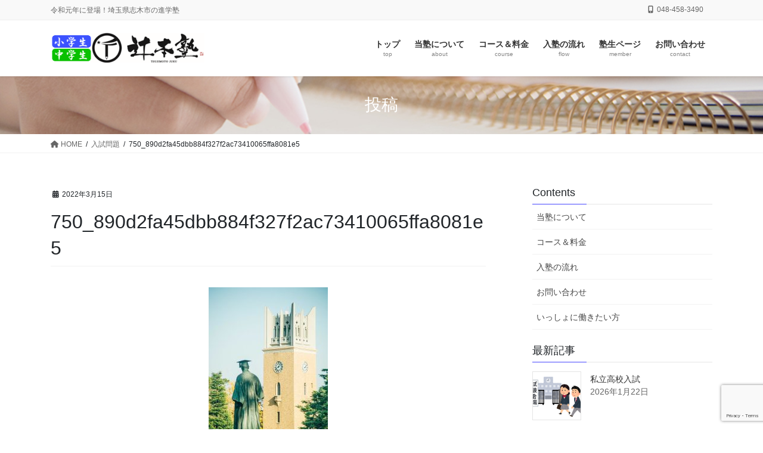

--- FILE ---
content_type: text/html; charset=UTF-8
request_url: https://tsujimotojuku.com/%E5%85%A5%E8%A9%A6%E5%95%8F%E9%A1%8C/750_890d2fa45dbb884f327f2ac73410065ffa8081e5/
body_size: 65197
content:
<!DOCTYPE html>
<html dir="ltr" lang="ja">
<head>
<meta charset="utf-8">
<meta http-equiv="X-UA-Compatible" content="IE=edge">
<meta name="viewport" content="width=device-width, initial-scale=1">
<!-- Google tag (gtag.js) --><script async src="https://www.googletagmanager.com/gtag/js?id=UA-30414457-12"></script><script>window.dataLayer = window.dataLayer || [];function gtag(){dataLayer.push(arguments);}gtag('js', new Date());gtag('config', 'UA-30414457-12');</script>
<title>750_890d2fa45dbb884f327f2ac73410065ffa8081e5 | 辻本塾(志木市柏町) | 小学生・中学生</title>

		<!-- All in One SEO 4.9.3 - aioseo.com -->
	<meta name="robots" content="max-image-preview:large" />
	<meta name="author" content="tsujimotojuku"/>
	<link rel="canonical" href="https://tsujimotojuku.com/%e5%85%a5%e8%a9%a6%e5%95%8f%e9%a1%8c/750_890d2fa45dbb884f327f2ac73410065ffa8081e5/" />
	<meta name="generator" content="All in One SEO (AIOSEO) 4.9.3" />
		<script type="application/ld+json" class="aioseo-schema">
			{"@context":"https:\/\/schema.org","@graph":[{"@type":"BreadcrumbList","@id":"https:\/\/tsujimotojuku.com\/%e5%85%a5%e8%a9%a6%e5%95%8f%e9%a1%8c\/750_890d2fa45dbb884f327f2ac73410065ffa8081e5\/#breadcrumblist","itemListElement":[{"@type":"ListItem","@id":"https:\/\/tsujimotojuku.com#listItem","position":1,"name":"\u30db\u30fc\u30e0","item":"https:\/\/tsujimotojuku.com","nextItem":{"@type":"ListItem","@id":"https:\/\/tsujimotojuku.com\/%e5%85%a5%e8%a9%a6%e5%95%8f%e9%a1%8c\/750_890d2fa45dbb884f327f2ac73410065ffa8081e5\/#listItem","name":"750_890d2fa45dbb884f327f2ac73410065ffa8081e5"}},{"@type":"ListItem","@id":"https:\/\/tsujimotojuku.com\/%e5%85%a5%e8%a9%a6%e5%95%8f%e9%a1%8c\/750_890d2fa45dbb884f327f2ac73410065ffa8081e5\/#listItem","position":2,"name":"750_890d2fa45dbb884f327f2ac73410065ffa8081e5","previousItem":{"@type":"ListItem","@id":"https:\/\/tsujimotojuku.com#listItem","name":"\u30db\u30fc\u30e0"}}]},{"@type":"ItemPage","@id":"https:\/\/tsujimotojuku.com\/%e5%85%a5%e8%a9%a6%e5%95%8f%e9%a1%8c\/750_890d2fa45dbb884f327f2ac73410065ffa8081e5\/#itempage","url":"https:\/\/tsujimotojuku.com\/%e5%85%a5%e8%a9%a6%e5%95%8f%e9%a1%8c\/750_890d2fa45dbb884f327f2ac73410065ffa8081e5\/","name":"750_890d2fa45dbb884f327f2ac73410065ffa8081e5 | \u8fbb\u672c\u587e(\u5fd7\u6728\u5e02\u67cf\u753a) | \u5c0f\u5b66\u751f\u30fb\u4e2d\u5b66\u751f","inLanguage":"ja","isPartOf":{"@id":"https:\/\/tsujimotojuku.com\/#website"},"breadcrumb":{"@id":"https:\/\/tsujimotojuku.com\/%e5%85%a5%e8%a9%a6%e5%95%8f%e9%a1%8c\/750_890d2fa45dbb884f327f2ac73410065ffa8081e5\/#breadcrumblist"},"author":{"@id":"https:\/\/tsujimotojuku.com\/author\/tsujimotojuku\/#author"},"creator":{"@id":"https:\/\/tsujimotojuku.com\/author\/tsujimotojuku\/#author"},"datePublished":"2022-03-15T11:20:23+09:00","dateModified":"2022-03-15T11:20:23+09:00"},{"@type":"Organization","@id":"https:\/\/tsujimotojuku.com\/#organization","name":"\u8fbb\u672c\u587e(\u5fd7\u6728\u5e02\u67cf\u753a) | \u5c0f\u5b66\u751f\u30fb\u4e2d\u5b66\u751f","description":"\u4ee4\u548c\u5143\u5e74\u306b\u767b\u5834\uff01\u57fc\u7389\u770c\u5fd7\u6728\u5e02\u306e\u9032\u5b66\u587e","url":"https:\/\/tsujimotojuku.com\/"},{"@type":"Person","@id":"https:\/\/tsujimotojuku.com\/author\/tsujimotojuku\/#author","url":"https:\/\/tsujimotojuku.com\/author\/tsujimotojuku\/","name":"tsujimotojuku","image":{"@type":"ImageObject","@id":"https:\/\/tsujimotojuku.com\/%e5%85%a5%e8%a9%a6%e5%95%8f%e9%a1%8c\/750_890d2fa45dbb884f327f2ac73410065ffa8081e5\/#authorImage","url":"https:\/\/secure.gravatar.com\/avatar\/85eee26e464f27b7062b92a0020f26fa8671e9b39910211395f65ae785c0aaf4?s=96&d=mm&r=g","width":96,"height":96,"caption":"tsujimotojuku"}},{"@type":"WebSite","@id":"https:\/\/tsujimotojuku.com\/#website","url":"https:\/\/tsujimotojuku.com\/","name":"\u8fbb\u672c\u587e(\u5fd7\u6728\u5e02\u67cf\u753a) | \u5c0f\u5b66\u751f\u30fb\u4e2d\u5b66\u751f","description":"\u4ee4\u548c\u5143\u5e74\u306b\u767b\u5834\uff01\u57fc\u7389\u770c\u5fd7\u6728\u5e02\u306e\u9032\u5b66\u587e","inLanguage":"ja","publisher":{"@id":"https:\/\/tsujimotojuku.com\/#organization"}}]}
		</script>
		<!-- All in One SEO -->

<link rel="alternate" type="application/rss+xml" title="辻本塾(志木市柏町) | 小学生・中学生 &raquo; フィード" href="https://tsujimotojuku.com/feed/" />
<link rel="alternate" type="application/rss+xml" title="辻本塾(志木市柏町) | 小学生・中学生 &raquo; コメントフィード" href="https://tsujimotojuku.com/comments/feed/" />
<link rel="alternate" type="application/rss+xml" title="辻本塾(志木市柏町) | 小学生・中学生 &raquo; 750_890d2fa45dbb884f327f2ac73410065ffa8081e5 のコメントのフィード" href="https://tsujimotojuku.com/%e5%85%a5%e8%a9%a6%e5%95%8f%e9%a1%8c/750_890d2fa45dbb884f327f2ac73410065ffa8081e5/feed/" />
<link rel="alternate" title="oEmbed (JSON)" type="application/json+oembed" href="https://tsujimotojuku.com/wp-json/oembed/1.0/embed?url=https%3A%2F%2Ftsujimotojuku.com%2F%25e5%2585%25a5%25e8%25a9%25a6%25e5%2595%258f%25e9%25a1%258c%2F750_890d2fa45dbb884f327f2ac73410065ffa8081e5%2F" />
<link rel="alternate" title="oEmbed (XML)" type="text/xml+oembed" href="https://tsujimotojuku.com/wp-json/oembed/1.0/embed?url=https%3A%2F%2Ftsujimotojuku.com%2F%25e5%2585%25a5%25e8%25a9%25a6%25e5%2595%258f%25e9%25a1%258c%2F750_890d2fa45dbb884f327f2ac73410065ffa8081e5%2F&#038;format=xml" />
<meta name="description" content="" /><style id='wp-img-auto-sizes-contain-inline-css' type='text/css'>
img:is([sizes=auto i],[sizes^="auto," i]){contain-intrinsic-size:3000px 1500px}
/*# sourceURL=wp-img-auto-sizes-contain-inline-css */
</style>
<link rel='stylesheet' id='vkExUnit_common_style-css' href='https://tsujimotojuku.com/adm/wp-content/plugins/vk-all-in-one-expansion-unit/assets/css/vkExUnit_style.css?ver=9.113.0.1' type='text/css' media='all' />
<style id='vkExUnit_common_style-inline-css' type='text/css'>
:root {--ver_page_top_button_url:url(https://tsujimotojuku.com/adm/wp-content/plugins/vk-all-in-one-expansion-unit/assets/images/to-top-btn-icon.svg);}@font-face {font-weight: normal;font-style: normal;font-family: "vk_sns";src: url("https://tsujimotojuku.com/adm/wp-content/plugins/vk-all-in-one-expansion-unit/inc/sns/icons/fonts/vk_sns.eot?-bq20cj");src: url("https://tsujimotojuku.com/adm/wp-content/plugins/vk-all-in-one-expansion-unit/inc/sns/icons/fonts/vk_sns.eot?#iefix-bq20cj") format("embedded-opentype"),url("https://tsujimotojuku.com/adm/wp-content/plugins/vk-all-in-one-expansion-unit/inc/sns/icons/fonts/vk_sns.woff?-bq20cj") format("woff"),url("https://tsujimotojuku.com/adm/wp-content/plugins/vk-all-in-one-expansion-unit/inc/sns/icons/fonts/vk_sns.ttf?-bq20cj") format("truetype"),url("https://tsujimotojuku.com/adm/wp-content/plugins/vk-all-in-one-expansion-unit/inc/sns/icons/fonts/vk_sns.svg?-bq20cj#vk_sns") format("svg");}
.veu_promotion-alert__content--text {border: 1px solid rgba(0,0,0,0.125);padding: 0.5em 1em;border-radius: var(--vk-size-radius);margin-bottom: var(--vk-margin-block-bottom);font-size: 0.875rem;}/* Alert Content部分に段落タグを入れた場合に最後の段落の余白を0にする */.veu_promotion-alert__content--text p:last-of-type{margin-bottom:0;margin-top: 0;}
/*# sourceURL=vkExUnit_common_style-inline-css */
</style>
<style id='wp-emoji-styles-inline-css' type='text/css'>

	img.wp-smiley, img.emoji {
		display: inline !important;
		border: none !important;
		box-shadow: none !important;
		height: 1em !important;
		width: 1em !important;
		margin: 0 0.07em !important;
		vertical-align: -0.1em !important;
		background: none !important;
		padding: 0 !important;
	}
/*# sourceURL=wp-emoji-styles-inline-css */
</style>
<style id='wp-block-library-inline-css' type='text/css'>
:root{--wp-block-synced-color:#7a00df;--wp-block-synced-color--rgb:122,0,223;--wp-bound-block-color:var(--wp-block-synced-color);--wp-editor-canvas-background:#ddd;--wp-admin-theme-color:#007cba;--wp-admin-theme-color--rgb:0,124,186;--wp-admin-theme-color-darker-10:#006ba1;--wp-admin-theme-color-darker-10--rgb:0,107,160.5;--wp-admin-theme-color-darker-20:#005a87;--wp-admin-theme-color-darker-20--rgb:0,90,135;--wp-admin-border-width-focus:2px}@media (min-resolution:192dpi){:root{--wp-admin-border-width-focus:1.5px}}.wp-element-button{cursor:pointer}:root .has-very-light-gray-background-color{background-color:#eee}:root .has-very-dark-gray-background-color{background-color:#313131}:root .has-very-light-gray-color{color:#eee}:root .has-very-dark-gray-color{color:#313131}:root .has-vivid-green-cyan-to-vivid-cyan-blue-gradient-background{background:linear-gradient(135deg,#00d084,#0693e3)}:root .has-purple-crush-gradient-background{background:linear-gradient(135deg,#34e2e4,#4721fb 50%,#ab1dfe)}:root .has-hazy-dawn-gradient-background{background:linear-gradient(135deg,#faaca8,#dad0ec)}:root .has-subdued-olive-gradient-background{background:linear-gradient(135deg,#fafae1,#67a671)}:root .has-atomic-cream-gradient-background{background:linear-gradient(135deg,#fdd79a,#004a59)}:root .has-nightshade-gradient-background{background:linear-gradient(135deg,#330968,#31cdcf)}:root .has-midnight-gradient-background{background:linear-gradient(135deg,#020381,#2874fc)}:root{--wp--preset--font-size--normal:16px;--wp--preset--font-size--huge:42px}.has-regular-font-size{font-size:1em}.has-larger-font-size{font-size:2.625em}.has-normal-font-size{font-size:var(--wp--preset--font-size--normal)}.has-huge-font-size{font-size:var(--wp--preset--font-size--huge)}.has-text-align-center{text-align:center}.has-text-align-left{text-align:left}.has-text-align-right{text-align:right}.has-fit-text{white-space:nowrap!important}#end-resizable-editor-section{display:none}.aligncenter{clear:both}.items-justified-left{justify-content:flex-start}.items-justified-center{justify-content:center}.items-justified-right{justify-content:flex-end}.items-justified-space-between{justify-content:space-between}.screen-reader-text{border:0;clip-path:inset(50%);height:1px;margin:-1px;overflow:hidden;padding:0;position:absolute;width:1px;word-wrap:normal!important}.screen-reader-text:focus{background-color:#ddd;clip-path:none;color:#444;display:block;font-size:1em;height:auto;left:5px;line-height:normal;padding:15px 23px 14px;text-decoration:none;top:5px;width:auto;z-index:100000}html :where(.has-border-color){border-style:solid}html :where([style*=border-top-color]){border-top-style:solid}html :where([style*=border-right-color]){border-right-style:solid}html :where([style*=border-bottom-color]){border-bottom-style:solid}html :where([style*=border-left-color]){border-left-style:solid}html :where([style*=border-width]){border-style:solid}html :where([style*=border-top-width]){border-top-style:solid}html :where([style*=border-right-width]){border-right-style:solid}html :where([style*=border-bottom-width]){border-bottom-style:solid}html :where([style*=border-left-width]){border-left-style:solid}html :where(img[class*=wp-image-]){height:auto;max-width:100%}:where(figure){margin:0 0 1em}html :where(.is-position-sticky){--wp-admin--admin-bar--position-offset:var(--wp-admin--admin-bar--height,0px)}@media screen and (max-width:600px){html :where(.is-position-sticky){--wp-admin--admin-bar--position-offset:0px}}
/* VK Color Palettes */

/*# sourceURL=wp-block-library-inline-css */
</style><style id='global-styles-inline-css' type='text/css'>
:root{--wp--preset--aspect-ratio--square: 1;--wp--preset--aspect-ratio--4-3: 4/3;--wp--preset--aspect-ratio--3-4: 3/4;--wp--preset--aspect-ratio--3-2: 3/2;--wp--preset--aspect-ratio--2-3: 2/3;--wp--preset--aspect-ratio--16-9: 16/9;--wp--preset--aspect-ratio--9-16: 9/16;--wp--preset--color--black: #000000;--wp--preset--color--cyan-bluish-gray: #abb8c3;--wp--preset--color--white: #ffffff;--wp--preset--color--pale-pink: #f78da7;--wp--preset--color--vivid-red: #cf2e2e;--wp--preset--color--luminous-vivid-orange: #ff6900;--wp--preset--color--luminous-vivid-amber: #fcb900;--wp--preset--color--light-green-cyan: #7bdcb5;--wp--preset--color--vivid-green-cyan: #00d084;--wp--preset--color--pale-cyan-blue: #8ed1fc;--wp--preset--color--vivid-cyan-blue: #0693e3;--wp--preset--color--vivid-purple: #9b51e0;--wp--preset--gradient--vivid-cyan-blue-to-vivid-purple: linear-gradient(135deg,rgb(6,147,227) 0%,rgb(155,81,224) 100%);--wp--preset--gradient--light-green-cyan-to-vivid-green-cyan: linear-gradient(135deg,rgb(122,220,180) 0%,rgb(0,208,130) 100%);--wp--preset--gradient--luminous-vivid-amber-to-luminous-vivid-orange: linear-gradient(135deg,rgb(252,185,0) 0%,rgb(255,105,0) 100%);--wp--preset--gradient--luminous-vivid-orange-to-vivid-red: linear-gradient(135deg,rgb(255,105,0) 0%,rgb(207,46,46) 100%);--wp--preset--gradient--very-light-gray-to-cyan-bluish-gray: linear-gradient(135deg,rgb(238,238,238) 0%,rgb(169,184,195) 100%);--wp--preset--gradient--cool-to-warm-spectrum: linear-gradient(135deg,rgb(74,234,220) 0%,rgb(151,120,209) 20%,rgb(207,42,186) 40%,rgb(238,44,130) 60%,rgb(251,105,98) 80%,rgb(254,248,76) 100%);--wp--preset--gradient--blush-light-purple: linear-gradient(135deg,rgb(255,206,236) 0%,rgb(152,150,240) 100%);--wp--preset--gradient--blush-bordeaux: linear-gradient(135deg,rgb(254,205,165) 0%,rgb(254,45,45) 50%,rgb(107,0,62) 100%);--wp--preset--gradient--luminous-dusk: linear-gradient(135deg,rgb(255,203,112) 0%,rgb(199,81,192) 50%,rgb(65,88,208) 100%);--wp--preset--gradient--pale-ocean: linear-gradient(135deg,rgb(255,245,203) 0%,rgb(182,227,212) 50%,rgb(51,167,181) 100%);--wp--preset--gradient--electric-grass: linear-gradient(135deg,rgb(202,248,128) 0%,rgb(113,206,126) 100%);--wp--preset--gradient--midnight: linear-gradient(135deg,rgb(2,3,129) 0%,rgb(40,116,252) 100%);--wp--preset--font-size--small: 13px;--wp--preset--font-size--medium: 20px;--wp--preset--font-size--large: 36px;--wp--preset--font-size--x-large: 42px;--wp--preset--spacing--20: 0.44rem;--wp--preset--spacing--30: 0.67rem;--wp--preset--spacing--40: 1rem;--wp--preset--spacing--50: 1.5rem;--wp--preset--spacing--60: 2.25rem;--wp--preset--spacing--70: 3.38rem;--wp--preset--spacing--80: 5.06rem;--wp--preset--shadow--natural: 6px 6px 9px rgba(0, 0, 0, 0.2);--wp--preset--shadow--deep: 12px 12px 50px rgba(0, 0, 0, 0.4);--wp--preset--shadow--sharp: 6px 6px 0px rgba(0, 0, 0, 0.2);--wp--preset--shadow--outlined: 6px 6px 0px -3px rgb(255, 255, 255), 6px 6px rgb(0, 0, 0);--wp--preset--shadow--crisp: 6px 6px 0px rgb(0, 0, 0);}:where(.is-layout-flex){gap: 0.5em;}:where(.is-layout-grid){gap: 0.5em;}body .is-layout-flex{display: flex;}.is-layout-flex{flex-wrap: wrap;align-items: center;}.is-layout-flex > :is(*, div){margin: 0;}body .is-layout-grid{display: grid;}.is-layout-grid > :is(*, div){margin: 0;}:where(.wp-block-columns.is-layout-flex){gap: 2em;}:where(.wp-block-columns.is-layout-grid){gap: 2em;}:where(.wp-block-post-template.is-layout-flex){gap: 1.25em;}:where(.wp-block-post-template.is-layout-grid){gap: 1.25em;}.has-black-color{color: var(--wp--preset--color--black) !important;}.has-cyan-bluish-gray-color{color: var(--wp--preset--color--cyan-bluish-gray) !important;}.has-white-color{color: var(--wp--preset--color--white) !important;}.has-pale-pink-color{color: var(--wp--preset--color--pale-pink) !important;}.has-vivid-red-color{color: var(--wp--preset--color--vivid-red) !important;}.has-luminous-vivid-orange-color{color: var(--wp--preset--color--luminous-vivid-orange) !important;}.has-luminous-vivid-amber-color{color: var(--wp--preset--color--luminous-vivid-amber) !important;}.has-light-green-cyan-color{color: var(--wp--preset--color--light-green-cyan) !important;}.has-vivid-green-cyan-color{color: var(--wp--preset--color--vivid-green-cyan) !important;}.has-pale-cyan-blue-color{color: var(--wp--preset--color--pale-cyan-blue) !important;}.has-vivid-cyan-blue-color{color: var(--wp--preset--color--vivid-cyan-blue) !important;}.has-vivid-purple-color{color: var(--wp--preset--color--vivid-purple) !important;}.has-black-background-color{background-color: var(--wp--preset--color--black) !important;}.has-cyan-bluish-gray-background-color{background-color: var(--wp--preset--color--cyan-bluish-gray) !important;}.has-white-background-color{background-color: var(--wp--preset--color--white) !important;}.has-pale-pink-background-color{background-color: var(--wp--preset--color--pale-pink) !important;}.has-vivid-red-background-color{background-color: var(--wp--preset--color--vivid-red) !important;}.has-luminous-vivid-orange-background-color{background-color: var(--wp--preset--color--luminous-vivid-orange) !important;}.has-luminous-vivid-amber-background-color{background-color: var(--wp--preset--color--luminous-vivid-amber) !important;}.has-light-green-cyan-background-color{background-color: var(--wp--preset--color--light-green-cyan) !important;}.has-vivid-green-cyan-background-color{background-color: var(--wp--preset--color--vivid-green-cyan) !important;}.has-pale-cyan-blue-background-color{background-color: var(--wp--preset--color--pale-cyan-blue) !important;}.has-vivid-cyan-blue-background-color{background-color: var(--wp--preset--color--vivid-cyan-blue) !important;}.has-vivid-purple-background-color{background-color: var(--wp--preset--color--vivid-purple) !important;}.has-black-border-color{border-color: var(--wp--preset--color--black) !important;}.has-cyan-bluish-gray-border-color{border-color: var(--wp--preset--color--cyan-bluish-gray) !important;}.has-white-border-color{border-color: var(--wp--preset--color--white) !important;}.has-pale-pink-border-color{border-color: var(--wp--preset--color--pale-pink) !important;}.has-vivid-red-border-color{border-color: var(--wp--preset--color--vivid-red) !important;}.has-luminous-vivid-orange-border-color{border-color: var(--wp--preset--color--luminous-vivid-orange) !important;}.has-luminous-vivid-amber-border-color{border-color: var(--wp--preset--color--luminous-vivid-amber) !important;}.has-light-green-cyan-border-color{border-color: var(--wp--preset--color--light-green-cyan) !important;}.has-vivid-green-cyan-border-color{border-color: var(--wp--preset--color--vivid-green-cyan) !important;}.has-pale-cyan-blue-border-color{border-color: var(--wp--preset--color--pale-cyan-blue) !important;}.has-vivid-cyan-blue-border-color{border-color: var(--wp--preset--color--vivid-cyan-blue) !important;}.has-vivid-purple-border-color{border-color: var(--wp--preset--color--vivid-purple) !important;}.has-vivid-cyan-blue-to-vivid-purple-gradient-background{background: var(--wp--preset--gradient--vivid-cyan-blue-to-vivid-purple) !important;}.has-light-green-cyan-to-vivid-green-cyan-gradient-background{background: var(--wp--preset--gradient--light-green-cyan-to-vivid-green-cyan) !important;}.has-luminous-vivid-amber-to-luminous-vivid-orange-gradient-background{background: var(--wp--preset--gradient--luminous-vivid-amber-to-luminous-vivid-orange) !important;}.has-luminous-vivid-orange-to-vivid-red-gradient-background{background: var(--wp--preset--gradient--luminous-vivid-orange-to-vivid-red) !important;}.has-very-light-gray-to-cyan-bluish-gray-gradient-background{background: var(--wp--preset--gradient--very-light-gray-to-cyan-bluish-gray) !important;}.has-cool-to-warm-spectrum-gradient-background{background: var(--wp--preset--gradient--cool-to-warm-spectrum) !important;}.has-blush-light-purple-gradient-background{background: var(--wp--preset--gradient--blush-light-purple) !important;}.has-blush-bordeaux-gradient-background{background: var(--wp--preset--gradient--blush-bordeaux) !important;}.has-luminous-dusk-gradient-background{background: var(--wp--preset--gradient--luminous-dusk) !important;}.has-pale-ocean-gradient-background{background: var(--wp--preset--gradient--pale-ocean) !important;}.has-electric-grass-gradient-background{background: var(--wp--preset--gradient--electric-grass) !important;}.has-midnight-gradient-background{background: var(--wp--preset--gradient--midnight) !important;}.has-small-font-size{font-size: var(--wp--preset--font-size--small) !important;}.has-medium-font-size{font-size: var(--wp--preset--font-size--medium) !important;}.has-large-font-size{font-size: var(--wp--preset--font-size--large) !important;}.has-x-large-font-size{font-size: var(--wp--preset--font-size--x-large) !important;}
/*# sourceURL=global-styles-inline-css */
</style>

<style id='classic-theme-styles-inline-css' type='text/css'>
/*! This file is auto-generated */
.wp-block-button__link{color:#fff;background-color:#32373c;border-radius:9999px;box-shadow:none;text-decoration:none;padding:calc(.667em + 2px) calc(1.333em + 2px);font-size:1.125em}.wp-block-file__button{background:#32373c;color:#fff;text-decoration:none}
/*# sourceURL=/wp-includes/css/classic-themes.min.css */
</style>
<link rel='stylesheet' id='contact-form-7-css' href='https://tsujimotojuku.com/adm/wp-content/plugins/contact-form-7/includes/css/styles.css?ver=6.1.4' type='text/css' media='all' />
<link rel='stylesheet' id='vk-swiper-style-css' href='https://tsujimotojuku.com/adm/wp-content/plugins/vk-blocks/vendor/vektor-inc/vk-swiper/src/assets/css/swiper-bundle.min.css?ver=11.0.2' type='text/css' media='all' />
<link rel='stylesheet' id='bootstrap-4-style-css' href='https://tsujimotojuku.com/adm/wp-content/themes/lightning-pro/library/bootstrap-4/css/bootstrap.min.css?ver=4.5.0' type='text/css' media='all' />
<link rel='stylesheet' id='lightning-common-style-css' href='https://tsujimotojuku.com/adm/wp-content/themes/lightning-pro/assets/css/common.css?ver=8.23.14' type='text/css' media='all' />
<style id='lightning-common-style-inline-css' type='text/css'>
/* vk-mobile-nav */:root {--vk-mobile-nav-menu-btn-bg-src: url("https://tsujimotojuku.com/adm/wp-content/themes/lightning-pro/inc/vk-mobile-nav/package/images/vk-menu-btn-black.svg");--vk-mobile-nav-menu-btn-close-bg-src: url("https://tsujimotojuku.com/adm/wp-content/themes/lightning-pro/inc/vk-mobile-nav/package/images/vk-menu-close-black.svg");--vk-menu-acc-icon-open-black-bg-src: url("https://tsujimotojuku.com/adm/wp-content/themes/lightning-pro/inc/vk-mobile-nav/package/images/vk-menu-acc-icon-open-black.svg");--vk-menu-acc-icon-open-white-bg-src: url("https://tsujimotojuku.com/adm/wp-content/themes/lightning-pro/inc/vk-mobile-nav/package/images/vk-menu-acc-icon-open-white.svg");--vk-menu-acc-icon-close-black-bg-src: url("https://tsujimotojuku.com/adm/wp-content/themes/lightning-pro/inc/vk-mobile-nav/package/images/vk-menu-close-black.svg");--vk-menu-acc-icon-close-white-bg-src: url("https://tsujimotojuku.com/adm/wp-content/themes/lightning-pro/inc/vk-mobile-nav/package/images/vk-menu-close-white.svg");}
/*# sourceURL=lightning-common-style-inline-css */
</style>
<link rel='stylesheet' id='lightning-design-style-css' href='https://tsujimotojuku.com/adm/wp-content/themes/lightning-pro/design-skin/origin2/css/style.css?ver=8.23.14' type='text/css' media='all' />
<style id='lightning-design-style-inline-css' type='text/css'>
:root {--color-key:#4646ff;--wp--preset--color--vk-color-primary:#4646ff;--color-key-dark:#4646ff;}
/* ltg common custom */:root {--vk-menu-acc-btn-border-color:#333;--vk-color-primary:#4646ff;--color-key:#4646ff;--wp--preset--color--vk-color-primary:#4646ff;--color-key-dark:#4646ff;}.bbp-submit-wrapper .button.submit { background-color:#4646ff ; }.bbp-submit-wrapper .button.submit:hover { background-color:#4646ff ; }.veu_color_txt_key { color:#4646ff ; }.veu_color_bg_key { background-color:#4646ff ; }.veu_color_border_key { border-color:#4646ff ; }.btn-default { border-color:#4646ff;color:#4646ff;}.btn-default:focus,.btn-default:hover { border-color:#4646ff;background-color: #4646ff; }.wp-block-search__button,.btn-primary { background-color:#4646ff;border-color:#4646ff; }.wp-block-search__button:focus,.wp-block-search__button:hover,.btn-primary:not(:disabled):not(.disabled):active,.btn-primary:focus,.btn-primary:hover { background-color:#4646ff;border-color:#4646ff; }.btn-outline-primary { color : #4646ff ; border-color:#4646ff; }.btn-outline-primary:not(:disabled):not(.disabled):active,.btn-outline-primary:focus,.btn-outline-primary:hover { color : #fff; background-color:#4646ff;border-color:#4646ff; }a { color:#337ab7; }
.media .media-body .media-heading a:hover { color:#4646ff; }@media (min-width: 768px){.gMenu > li:before,.gMenu > li.menu-item-has-children::after { border-bottom-color:#4646ff }.gMenu li li { background-color:#4646ff }.gMenu li li a:hover { background-color:#4646ff; }} /* @media (min-width: 768px) */h2,.mainSection-title { border-top-color:#4646ff; }h3:after,.subSection-title:after { border-bottom-color:#4646ff; }ul.page-numbers li span.page-numbers.current,.page-link dl .post-page-numbers.current { background-color:#4646ff; }.pager li > a { border-color:#4646ff;color:#4646ff;}.pager li > a:hover { background-color:#4646ff;color:#fff;}.siteFooter { border-top-color:#4646ff; }dt { border-left-color:#4646ff; }:root {--g_nav_main_acc_icon_open_url:url(https://tsujimotojuku.com/adm/wp-content/themes/lightning-pro/inc/vk-mobile-nav/package/images/vk-menu-acc-icon-open-black.svg);--g_nav_main_acc_icon_close_url: url(https://tsujimotojuku.com/adm/wp-content/themes/lightning-pro/inc/vk-mobile-nav/package/images/vk-menu-close-black.svg);--g_nav_sub_acc_icon_open_url: url(https://tsujimotojuku.com/adm/wp-content/themes/lightning-pro/inc/vk-mobile-nav/package/images/vk-menu-acc-icon-open-white.svg);--g_nav_sub_acc_icon_close_url: url(https://tsujimotojuku.com/adm/wp-content/themes/lightning-pro/inc/vk-mobile-nav/package/images/vk-menu-close-white.svg);}
/* page header */:root{--vk-page-header-url : url(https://tsujimotojuku.com/adm/wp-content/uploads/2019/05/head_page.jpg);}@media ( max-width:575.98px ){:root{--vk-page-header-url : url(https://tsujimotojuku.com/adm/wp-content/uploads/2019/05/head_page.jpg);}}.page-header{ position:relative;background: var(--vk-page-header-url, url(https://tsujimotojuku.com/adm/wp-content/uploads/2019/05/head_page.jpg) ) no-repeat 50% center;background-size: cover;}
.vk-campaign-text{background:#eab010;color:#fff;}.vk-campaign-text_btn,.vk-campaign-text_btn:link,.vk-campaign-text_btn:visited,.vk-campaign-text_btn:focus,.vk-campaign-text_btn:active{background:#fff;color:#4c4c4c;}a.vk-campaign-text_btn:hover{background:#eab010;color:#fff;}.vk-campaign-text_link,.vk-campaign-text_link:link,.vk-campaign-text_link:hover,.vk-campaign-text_link:visited,.vk-campaign-text_link:active,.vk-campaign-text_link:focus{color:#fff;}
/*# sourceURL=lightning-design-style-inline-css */
</style>
<link rel='stylesheet' id='veu-cta-css' href='https://tsujimotojuku.com/adm/wp-content/plugins/vk-all-in-one-expansion-unit/inc/call-to-action/package/assets/css/style.css?ver=9.113.0.1' type='text/css' media='all' />
<link rel='stylesheet' id='vk-blocks-build-css-css' href='https://tsujimotojuku.com/adm/wp-content/plugins/vk-blocks/build/block-build.css?ver=1.115.2.1' type='text/css' media='all' />
<style id='vk-blocks-build-css-inline-css' type='text/css'>

	:root {
		--vk_image-mask-circle: url(https://tsujimotojuku.com/adm/wp-content/plugins/vk-blocks/inc/vk-blocks/images/circle.svg);
		--vk_image-mask-wave01: url(https://tsujimotojuku.com/adm/wp-content/plugins/vk-blocks/inc/vk-blocks/images/wave01.svg);
		--vk_image-mask-wave02: url(https://tsujimotojuku.com/adm/wp-content/plugins/vk-blocks/inc/vk-blocks/images/wave02.svg);
		--vk_image-mask-wave03: url(https://tsujimotojuku.com/adm/wp-content/plugins/vk-blocks/inc/vk-blocks/images/wave03.svg);
		--vk_image-mask-wave04: url(https://tsujimotojuku.com/adm/wp-content/plugins/vk-blocks/inc/vk-blocks/images/wave04.svg);
	}
	

	:root {

		--vk-balloon-border-width:1px;

		--vk-balloon-speech-offset:-12px;
	}
	

	:root {
		--vk_flow-arrow: url(https://tsujimotojuku.com/adm/wp-content/plugins/vk-blocks/inc/vk-blocks/images/arrow_bottom.svg);
	}
	
/*# sourceURL=vk-blocks-build-css-inline-css */
</style>
<link rel='stylesheet' id='lightning-theme-style-css' href='https://tsujimotojuku.com/adm/wp-content/themes/lightning-pro/style.css?ver=8.23.14' type='text/css' media='all' />
<link rel='stylesheet' id='vk-font-awesome-css' href='https://tsujimotojuku.com/adm/wp-content/themes/lightning-pro/vendor/vektor-inc/font-awesome-versions/src/versions/6/css/all.min.css?ver=6.6.0' type='text/css' media='all' />
<link rel='stylesheet' id='vk-mobile-fix-nav-css' href='https://tsujimotojuku.com/adm/wp-content/themes/lightning-pro/inc/vk-mobile-fix-nav/package/css/vk-mobile-fix-nav.css?ver=0.0.0' type='text/css' media='all' />
<link rel='stylesheet' id='vk-media-posts-style-css' href='https://tsujimotojuku.com/adm/wp-content/themes/lightning-pro/inc/media-posts/package/css/media-posts.css?ver=1.2' type='text/css' media='all' />
<link rel='stylesheet' id='fancybox-css' href='https://tsujimotojuku.com/adm/wp-content/plugins/easy-fancybox/fancybox/1.5.4/jquery.fancybox.min.css?ver=6.9' type='text/css' media='screen' />
<style id='fancybox-inline-css' type='text/css'>
#fancybox-outer{background:#ffffff}#fancybox-content{background:#ffffff;border-color:#ffffff;color:#000000;}#fancybox-title,#fancybox-title-float-main{color:#fff}
/*# sourceURL=fancybox-inline-css */
</style>
<script type="text/javascript" src="https://tsujimotojuku.com/adm/wp-includes/js/jquery/jquery.min.js?ver=3.7.1" id="jquery-core-js"></script>
<script type="text/javascript" src="https://tsujimotojuku.com/adm/wp-includes/js/jquery/jquery-migrate.min.js?ver=3.4.1" id="jquery-migrate-js"></script>
<link rel="https://api.w.org/" href="https://tsujimotojuku.com/wp-json/" /><link rel="alternate" title="JSON" type="application/json" href="https://tsujimotojuku.com/wp-json/wp/v2/media/9049" /><link rel="EditURI" type="application/rsd+xml" title="RSD" href="https://tsujimotojuku.com/adm/xmlrpc.php?rsd" />
<meta name="generator" content="WordPress 6.9" />
<link rel='shortlink' href='https://tsujimotojuku.com/?p=9049' />
<!-- Analytics by WP Statistics - https://wp-statistics.com -->
<style id="lightning-color-custom-for-plugins" type="text/css">/* ltg theme common */.color_key_bg,.color_key_bg_hover:hover{background-color: #4646ff;}.color_key_txt,.color_key_txt_hover:hover{color: #4646ff;}.color_key_border,.color_key_border_hover:hover{border-color: #4646ff;}.color_key_dark_bg,.color_key_dark_bg_hover:hover{background-color: #4646ff;}.color_key_dark_txt,.color_key_dark_txt_hover:hover{color: #4646ff;}.color_key_dark_border,.color_key_dark_border_hover:hover{border-color: #4646ff;}</style><!-- [ VK All in One Expansion Unit OGP ] -->
<meta property="og:site_name" content="辻本塾(志木市柏町) | 小学生・中学生" />
<meta property="og:url" content="https://tsujimotojuku.com/%e5%85%a5%e8%a9%a6%e5%95%8f%e9%a1%8c/750_890d2fa45dbb884f327f2ac73410065ffa8081e5/" />
<meta property="og:title" content="750_890d2fa45dbb884f327f2ac73410065ffa8081e5 | 辻本塾(志木市柏町) | 小学生・中学生" />
<meta property="og:description" content="" />
<meta property="og:type" content="article" />
<!-- [ / VK All in One Expansion Unit OGP ] -->
<!-- [ VK All in One Expansion Unit twitter card ] -->
<meta name="twitter:card" content="summary_large_image">
<meta name="twitter:description" content="">
<meta name="twitter:title" content="750_890d2fa45dbb884f327f2ac73410065ffa8081e5 | 辻本塾(志木市柏町) | 小学生・中学生">
<meta name="twitter:url" content="https://tsujimotojuku.com/%e5%85%a5%e8%a9%a6%e5%95%8f%e9%a1%8c/750_890d2fa45dbb884f327f2ac73410065ffa8081e5/">
	<meta name="twitter:domain" content="tsujimotojuku.com">
	<!-- [ / VK All in One Expansion Unit twitter card ] -->
	<link rel="icon" href="https://tsujimotojuku.com/adm/wp-content/uploads/2020/04/cropped-fav-32x32.png" sizes="32x32" />
<link rel="icon" href="https://tsujimotojuku.com/adm/wp-content/uploads/2020/04/cropped-fav-192x192.png" sizes="192x192" />
<link rel="apple-touch-icon" href="https://tsujimotojuku.com/adm/wp-content/uploads/2020/04/cropped-fav-180x180.png" />
<meta name="msapplication-TileImage" content="https://tsujimotojuku.com/adm/wp-content/uploads/2020/04/cropped-fav-270x270.png" />
		<style type="text/css" id="wp-custom-css">
			table td {
    border-collapse: collapse;
    border:2px solid #b4b4b4;
    }

table tr {
    border-collapse: collapse;
    border:2px solid #b4b4b4;
    }

table th {
    border-collapse: collapse;
    border:1px solid #b4b4b4;
    }

/* コメント */
div#respond.comment-respond{
	display:none;
}		</style>
		<!-- [ VK All in One Expansion Unit Article Structure Data ] --><script type="application/ld+json">{"@context":"https://schema.org/","@type":"Article","headline":"750_890d2fa45dbb884f327f2ac73410065ffa8081e5","image":"","datePublished":"2022-03-15T11:20:23+09:00","dateModified":"2022-03-15T11:20:23+09:00","author":{"@type":"organization","name":"tsujimotojuku","url":"https://tsujimotojuku.com/","sameAs":""}}</script><!-- [ / VK All in One Expansion Unit Article Structure Data ] -->
</head>
<body class="attachment wp-singular attachment-template-default single single-attachment postid-9049 attachmentid-9049 attachment-jpeg wp-theme-lightning-pro vk-blocks fa_v6_css post-name-750_890d2fa45dbb884f327f2ac73410065ffa8081e5 post-type-attachment bootstrap4 device-pc mobile-fix-nav_enable">
<a class="skip-link screen-reader-text" href="#main">コンテンツに移動</a>
<a class="skip-link screen-reader-text" href="#vk-mobile-nav">ナビゲーションに移動</a>
<header class="siteHeader">
	<div class="headerTop" id="headerTop"><div class="container"><p class="headerTop_description">令和元年に登場！埼玉県志木市の進学塾</p><nav><ul id="%1$s" class="%2$s nav"><li class="headerTop_tel"><span class="headerTop_tel_wrap"><i class="fas fa-mobile-alt"></i>048-458-3490</span></li></ul></nav></div><!-- [ / .container ] --></div><!-- [ / #headerTop  ] -->	<div class="container siteHeadContainer">
		<div class="navbar-header">
						<p class="navbar-brand siteHeader_logo">
			<a href="https://tsujimotojuku.com/">
				<span><img src="https://tsujimotojuku.com/adm/wp-content/uploads/2019/05/logo-1.png" alt="辻本塾(志木市柏町) | 小学生・中学生" /></span>
			</a>
			</p>
					</div>

					<div id="gMenu_outer" class="gMenu_outer">
				<nav class="menu-main-navigation-container"><ul id="menu-main-navigation" class="menu gMenu vk-menu-acc"><li id="menu-item-18" class="menu-item menu-item-type-custom menu-item-object-custom menu-item-home"><a href="https://tsujimotojuku.com/"><strong class="gMenu_name">トップ</strong><span class="gMenu_description">top</span></a></li>
<li id="menu-item-16" class="menu-item menu-item-type-post_type menu-item-object-page"><a href="https://tsujimotojuku.com/about/"><strong class="gMenu_name">当塾について</strong><span class="gMenu_description">about</span></a></li>
<li id="menu-item-28" class="menu-item menu-item-type-post_type menu-item-object-page"><a href="https://tsujimotojuku.com/course/"><strong class="gMenu_name">コース＆料金</strong><span class="gMenu_description">course</span></a></li>
<li id="menu-item-121" class="menu-item menu-item-type-post_type menu-item-object-page"><a href="https://tsujimotojuku.com/flow/"><strong class="gMenu_name">入塾の流れ</strong><span class="gMenu_description">flow</span></a></li>
<li id="menu-item-3931" class="menu-item menu-item-type-post_type menu-item-object-page"><a href="https://tsujimotojuku.com/jukusei/"><strong class="gMenu_name">塾生ページ</strong><span class="gMenu_description">member</span></a></li>
<li id="menu-item-17" class="menu-item menu-item-type-post_type menu-item-object-page menu-item-has-children"><a href="https://tsujimotojuku.com/contact/"><strong class="gMenu_name">お問い合わせ</strong><span class="gMenu_description">contact</span></a>
<ul class="sub-menu">
	<li id="menu-item-3444" class="menu-item menu-item-type-post_type menu-item-object-page"><a href="https://tsujimotojuku.com/job/">いっしょに働きたい方</a></li>
</ul>
</li>
</ul></nav>			</div>
			</div>
	</header>

<div class="section page-header"><div class="container"><div class="row"><div class="col-md-12">
<div class="page-header_pageTitle">
投稿</div>
</div></div></div></div><!-- [ /.page-header ] -->


<!-- [ .breadSection ] --><div class="section breadSection"><div class="container"><div class="row"><ol class="breadcrumb" itemscope itemtype="https://schema.org/BreadcrumbList"><li id="panHome" itemprop="itemListElement" itemscope itemtype="http://schema.org/ListItem"><a itemprop="item" href="https://tsujimotojuku.com/"><span itemprop="name"><i class="fa fa-home"></i> HOME</span></a><meta itemprop="position" content="1" /></li><li itemprop="itemListElement" itemscope itemtype="http://schema.org/ListItem"><a itemprop="item" href="https://tsujimotojuku.com/%e5%85%a5%e8%a9%a6%e5%95%8f%e9%a1%8c/"><span itemprop="name">入試問題</span></a><meta itemprop="position" content="2" /></li><li><span>750_890d2fa45dbb884f327f2ac73410065ffa8081e5</span><meta itemprop="position" content="3" /></li></ol></div></div></div><!-- [ /.breadSection ] -->

<div class="section siteContent">
<div class="container">
<div class="row">

	<div class="col mainSection mainSection-col-two baseSection vk_posts-mainSection" id="main" role="main">
				<article id="post-9049" class="entry entry-full post-9049 attachment type-attachment status-inherit hentry">

	
	
		<header class="entry-header">
			<div class="entry-meta">


<span class="published entry-meta_items">2022年3月15日</span>

<span class="entry-meta_items entry-meta_updated entry-meta_hidden">/ 最終更新日 : <span class="updated">2022年3月15日</span></span>


	
	<span class="vcard author entry-meta_items entry-meta_items_author entry-meta_hidden"><span class="fn">tsujimotojuku</span></span>




</div>
				<h1 class="entry-title">
											750_890d2fa45dbb884f327f2ac73410065ffa8081e5									</h1>
		</header>

	
	
	<div class="entry-body">
				<p class="attachment"><a href='https://tsujimotojuku.com/adm/wp-content/uploads/2022/03/750_890d2fa45dbb884f327f2ac73410065ffa8081e5.jpg'><img fetchpriority="high" decoding="async" width="200" height="300" src="https://tsujimotojuku.com/adm/wp-content/uploads/2022/03/750_890d2fa45dbb884f327f2ac73410065ffa8081e5-200x300.jpg" class="attachment-medium size-medium" alt="" srcset="https://tsujimotojuku.com/adm/wp-content/uploads/2022/03/750_890d2fa45dbb884f327f2ac73410065ffa8081e5-200x300.jpg 200w, https://tsujimotojuku.com/adm/wp-content/uploads/2022/03/750_890d2fa45dbb884f327f2ac73410065ffa8081e5.jpg 500w" sizes="(max-width: 200px) 100vw, 200px" /></a></p>
			</div>

	
	
	
	
		<div class="entry-footer">

			
		</div><!-- [ /.entry-footer ] -->
	
	
			
		<div id="comments" class="comments-area">
	
		
		
		
			<div id="respond" class="comment-respond">
		<h3 id="reply-title" class="comment-reply-title">コメントを残す <small><a rel="nofollow" id="cancel-comment-reply-link" href="/%E5%85%A5%E8%A9%A6%E5%95%8F%E9%A1%8C/750_890d2fa45dbb884f327f2ac73410065ffa8081e5/#respond" style="display:none;">コメントをキャンセル</a></small></h3><p class="must-log-in">コメントを投稿するには<a href="https://tsujimotojuku.com/kanrigamen/?redirect_to=https%3A%2F%2Ftsujimotojuku.com%2F%25e5%2585%25a5%25e8%25a9%25a6%25e5%2595%258f%25e9%25a1%258c%2F750_890d2fa45dbb884f327f2ac73410065ffa8081e5%2F">ログイン</a>してください。</p>	</div><!-- #respond -->
	
		</div><!-- #comments -->
	
	
</article><!-- [ /#post-9049 ] -->

			</div><!-- [ /.mainSection ] -->

			<div class="col subSection sideSection sideSection-col-two baseSection">
						<aside class="widget widget_pages" id="pages-2"><h1 class="widget-title subSection-title">Contents</h1>
			<ul>
				<li class="page_item page-item-10"><a href="https://tsujimotojuku.com/about/">当塾について</a></li>
<li class="page_item page-item-25"><a href="https://tsujimotojuku.com/course/">コース＆料金</a></li>
<li class="page_item page-item-119"><a href="https://tsujimotojuku.com/flow/">入塾の流れ</a></li>
<li class="page_item page-item-14"><a href="https://tsujimotojuku.com/contact/">お問い合わせ</a></li>
<li class="page_item page-item-3441"><a href="https://tsujimotojuku.com/job/">いっしょに働きたい方</a></li>
			</ul>

			</aside><aside class="widget widget_vkexunit_post_list" id="vkexunit_post_list-2"><div class="veu_postList pt_0"><h1 class="widget-title subSection-title">最新記事</h1><div class="postList postList_miniThumb">
<div class="postList_item" id="post-15607">
				<div class="postList_thumbnail">
		<a href="https://tsujimotojuku.com/%e7%a7%81%e7%ab%8b%e9%ab%98%e6%a0%a1%e5%85%a5%e8%a9%a6-2/">
			<img width="150" height="150" src="https://tsujimotojuku.com/adm/wp-content/uploads/2026/01/school_shiken_kaijou_boy_girl-1-150x150.png" class="attachment-thumbnail size-thumbnail wp-post-image" alt="" decoding="async" loading="lazy" />		</a>
		</div><!-- [ /.postList_thumbnail ] -->
		<div class="postList_body">
		<div class="postList_title entry-title"><a href="https://tsujimotojuku.com/%e7%a7%81%e7%ab%8b%e9%ab%98%e6%a0%a1%e5%85%a5%e8%a9%a6-2/">私立高校入試</a></div><div class="published postList_date postList_meta_items">2026年1月22日</div>	</div><!-- [ /.postList_body ] -->
</div>
		
<div class="postList_item" id="post-15604">
			<div class="postList_body">
		<div class="postList_title entry-title"><a href="https://tsujimotojuku.com/%e3%82%a8%e3%83%aa%e3%82%bc%e6%9d%a1%e7%b4%84/">エリゼ条約</a></div><div class="published postList_date postList_meta_items">2026年1月21日</div>	</div><!-- [ /.postList_body ] -->
</div>
		
<div class="postList_item" id="post-15599">
				<div class="postList_thumbnail">
		<a href="https://tsujimotojuku.com/%e5%af%92%e6%b3%a2/">
			<img width="150" height="150" src="https://tsujimotojuku.com/adm/wp-content/uploads/2026/01/head_snow2024-150x150.jpg" class="attachment-thumbnail size-thumbnail wp-post-image" alt="" decoding="async" loading="lazy" />		</a>
		</div><!-- [ /.postList_thumbnail ] -->
		<div class="postList_body">
		<div class="postList_title entry-title"><a href="https://tsujimotojuku.com/%e5%af%92%e6%b3%a2/">寒波</a></div><div class="published postList_date postList_meta_items">2026年1月20日</div>	</div><!-- [ /.postList_body ] -->
</div>
		
<div class="postList_item" id="post-15593">
				<div class="postList_thumbnail">
		<a href="https://tsujimotojuku.com/15593-2/">
			<img width="150" height="150" src="https://tsujimotojuku.com/adm/wp-content/uploads/2026/01/diary_step01_01-150x150.jpg" class="attachment-thumbnail size-thumbnail wp-post-image" alt="" decoding="async" loading="lazy" srcset="https://tsujimotojuku.com/adm/wp-content/uploads/2026/01/diary_step01_01-150x150.jpg 150w, https://tsujimotojuku.com/adm/wp-content/uploads/2026/01/diary_step01_01-300x300.jpg 300w, https://tsujimotojuku.com/adm/wp-content/uploads/2026/01/diary_step01_01.jpg 464w" sizes="auto, (max-width: 150px) 100vw, 150px" />		</a>
		</div><!-- [ /.postList_thumbnail ] -->
		<div class="postList_body">
		<div class="postList_title entry-title"><a href="https://tsujimotojuku.com/15593-2/">仕込み</a></div><div class="published postList_date postList_meta_items">2026年1月19日</div>	</div><!-- [ /.postList_body ] -->
</div>
		
<div class="postList_item" id="post-15588">
				<div class="postList_thumbnail">
		<a href="https://tsujimotojuku.com/%e6%96%87%e7%b3%bb/">
			<img width="150" height="150" src="https://tsujimotojuku.com/adm/wp-content/uploads/2026/01/9-150x150.jpg" class="attachment-thumbnail size-thumbnail wp-post-image" alt="" decoding="async" loading="lazy" />		</a>
		</div><!-- [ /.postList_thumbnail ] -->
		<div class="postList_body">
		<div class="postList_title entry-title"><a href="https://tsujimotojuku.com/%e6%96%87%e7%b3%bb/">文系</a></div><div class="published postList_date postList_meta_items">2026年1月18日</div>	</div><!-- [ /.postList_body ] -->
</div>
		</div></div></aside><aside class="widget widget_categories" id="categories-2"><h1 class="widget-title subSection-title">お知らせ一覧</h1>
			<ul>
					<li class="cat-item cat-item-37"><a href="https://tsujimotojuku.com/category/2025%e5%a4%8f%e5%a1%be%e7%a7%bb%e8%bb%a2%e5%ae%9f%e6%b3%81%e4%b8%ad%e7%b6%99/">2025夏塾移転実況中継 (27)</a>
</li>
	<li class="cat-item cat-item-25"><a href="https://tsujimotojuku.com/category/%e3%81%84%e3%81%84%e8%a9%b1/">いい話 (76)</a>
</li>
	<li class="cat-item cat-item-1"><a href="https://tsujimotojuku.com/category/info/">お知らせ (174)</a>
</li>
	<li class="cat-item cat-item-10"><a href="https://tsujimotojuku.com/category/%e3%83%97%e3%83%a9%e3%82%a4%e3%83%99%e3%83%bc%e3%83%88/">プライベート (22)</a>
</li>
	<li class="cat-item cat-item-23"><a href="https://tsujimotojuku.com/category/%e4%b8%ad%e5%ad%a6%e5%85%a5%e8%a9%a6%e6%83%85%e5%a0%b1/">中学入試情報 (4)</a>
</li>
	<li class="cat-item cat-item-15"><a href="https://tsujimotojuku.com/category/%e4%bd%99%e8%ab%87/">余談 (153)</a>
</li>
	<li class="cat-item cat-item-9"><a href="https://tsujimotojuku.com/category/%e5%85%a5%e8%a9%a6%e6%94%b9%e9%9d%a9/">入試改革 (3)</a>
</li>
	<li class="cat-item cat-item-26"><a href="https://tsujimotojuku.com/category/%e5%8b%89%e5%bc%b7%e6%b3%95/">勉強法 (28)</a>
</li>
	<li class="cat-item cat-item-24"><a href="https://tsujimotojuku.com/category/%e5%8c%97%e8%be%b0%e3%83%86%e3%82%b9%e3%83%88/">北辰テスト (7)</a>
</li>
	<li class="cat-item cat-item-35"><a href="https://tsujimotojuku.com/category/%e5%8d%92%e5%a1%be%e7%94%9f%e3%81%9f%e3%81%a1%e3%81%ae%e9%80%b2%e8%b7%af/">卒塾生たちの進路 (6)</a>
</li>
	<li class="cat-item cat-item-18"><a href="https://tsujimotojuku.com/category/%e5%9b%bd%e8%aa%9e/">国語 (5)</a>
</li>
	<li class="cat-item cat-item-16"><a href="https://tsujimotojuku.com/category/%e5%a1%be/">塾 (17)</a>
</li>
	<li class="cat-item cat-item-7"><a href="https://tsujimotojuku.com/category/%e5%a1%be%e3%81%ae%e6%a7%98%e5%ad%90/">塾の様子 (86)</a>
</li>
	<li class="cat-item cat-item-11"><a href="https://tsujimotojuku.com/category/%e5%a1%be%e7%94%9f/">塾生 (36)</a>
</li>
	<li class="cat-item cat-item-22"><a href="https://tsujimotojuku.com/category/%e5%a4%a7%e5%ad%a6%e5%85%a5%e8%a9%a6%e6%83%85%e5%a0%b1/">大学入試情報 (5)</a>
</li>
	<li class="cat-item cat-item-13"><a href="https://tsujimotojuku.com/category/%e6%95%99%e8%82%b2/">教育 (22)</a>
</li>
	<li class="cat-item cat-item-17"><a href="https://tsujimotojuku.com/category/%e8%8b%b1%e8%aa%9e/%e6%95%b0%e5%ad%a6/">数学 (2)</a>
</li>
	<li class="cat-item cat-item-34"><a href="https://tsujimotojuku.com/category/%e6%98%a0%e7%94%bb/">映画 (7)</a>
</li>
	<li class="cat-item cat-item-12"><a href="https://tsujimotojuku.com/category/%e6%9c%ac/">本 (14)</a>
</li>
	<li class="cat-item cat-item-19"><a href="https://tsujimotojuku.com/category/%e7%90%86%e7%a7%91/">理科 (2)</a>
</li>
	<li class="cat-item cat-item-20"><a href="https://tsujimotojuku.com/category/%e7%a4%be%e4%bc%9a/">社会 (5)</a>
</li>
	<li class="cat-item cat-item-14"><a href="https://tsujimotojuku.com/category/%e8%8b%b1%e8%aa%9e/">英語 (11)</a>
</li>
	<li class="cat-item cat-item-36"><a href="https://tsujimotojuku.com/category/%e8%be%bb%e6%9c%ac%e5%a1%be%e3%83%90%e3%83%bc%e3%83%81%e3%83%a3%e3%83%ab%e8%a6%8b%e5%ad%a6%e3%83%84%e3%82%a2%e3%83%bc/">辻本塾バーチャル見学ツアー (1)</a>
</li>
	<li class="cat-item cat-item-33"><a href="https://tsujimotojuku.com/category/%e9%9b%91%e6%84%9f/">雑感</a> (2,035)
</li>
	<li class="cat-item cat-item-8"><a href="https://tsujimotojuku.com/category/%e9%ab%98%e6%a0%a1%e5%85%a5%e8%a9%a6%e6%83%85%e5%a0%b1/">高校入試情報 (54)</a>
</li>
			</ul>

			</aside><aside class="widget widget_text" id="text-6">			<div class="textwidget"></div>
		</aside><aside class="widget widget_text" id="text-8">			<div class="textwidget"><p><a href="https://tsujimotojuku.com/contact/"><img loading="lazy" decoding="async" class="alignnone size-medium wp-image-141" src="https://tsujimotojuku.com/adm/wp-content/uploads/2019/05/bnr_mail-300x120.png" alt="" width="300" height="120" /></a></p>
</div>
		</aside>					</div><!-- [ /.subSection ] -->
	

</div><!-- [ /.row ] -->
</div><!-- [ /.container ] -->
</div><!-- [ /.siteContent ] -->



<footer class="section siteFooter">
					<div class="container sectionBox footerWidget">
			<div class="row">
				<div class="col-md-4"><aside class="widget widget_text" id="text-2"><h1 class="widget-title subSection-title">辻本塾</h1>			<div class="textwidget"><p>【受付時間】<br />
月～土　14:00～19:00<br />
（日曜日は要確認、その他塾指定のお休みがあります）</p>
<p>〒353-0004<br />
埼玉県志木市本町6-18-5<br />
Tel：048-458-3490<br />
Fax：048-458-3491</p>
</div>
		</aside></div><div class="col-md-4"><aside class="widget widget_pages" id="pages-3"><h1 class="widget-title subSection-title">Contents</h1>
			<ul>
				<li class="page_item page-item-3892"><a href="https://tsujimotojuku.com/jukusei/">塾生ページ</a></li>
<li class="page_item page-item-10"><a href="https://tsujimotojuku.com/about/">当塾について</a></li>
<li class="page_item page-item-25"><a href="https://tsujimotojuku.com/course/">コース＆料金</a></li>
<li class="page_item page-item-119"><a href="https://tsujimotojuku.com/flow/">入塾の流れ</a></li>
<li class="page_item page-item-14"><a href="https://tsujimotojuku.com/contact/">お問い合わせ</a></li>
<li class="page_item page-item-3441"><a href="https://tsujimotojuku.com/job/">いっしょに働きたい方</a></li>
			</ul>

			</aside></div><div class="col-md-4"></div>			</div>
		</div>
	
	
	<div class="container sectionBox copySection text-center">
			<p>Copyright © 辻本塾(志木市柏町) | 小学生・中学生 All Rights Reserved<a href="https://tsujimotojuku.com/kanrigamen" target="_blank" rel="noopener">.</a></p>	</div>
</footer>
<div id="vk-mobile-nav-menu-btn" class="vk-mobile-nav-menu-btn">MENU</div><div class="vk-mobile-nav vk-mobile-nav-drop-in" id="vk-mobile-nav"><nav class="vk-mobile-nav-menu-outer" role="navigation"><ul id="menu-main-navigation-1" class="vk-menu-acc menu"><li id="menu-item-18" class="menu-item menu-item-type-custom menu-item-object-custom menu-item-home menu-item-18"><a href="https://tsujimotojuku.com/">トップ</a></li>
<li id="menu-item-16" class="menu-item menu-item-type-post_type menu-item-object-page menu-item-16"><a href="https://tsujimotojuku.com/about/">当塾について</a></li>
<li id="menu-item-28" class="menu-item menu-item-type-post_type menu-item-object-page menu-item-28"><a href="https://tsujimotojuku.com/course/">コース＆料金</a></li>
<li id="menu-item-121" class="menu-item menu-item-type-post_type menu-item-object-page menu-item-121"><a href="https://tsujimotojuku.com/flow/">入塾の流れ</a></li>
<li id="menu-item-3931" class="menu-item menu-item-type-post_type menu-item-object-page menu-item-3931"><a href="https://tsujimotojuku.com/jukusei/">塾生ページ</a></li>
<li id="menu-item-17" class="menu-item menu-item-type-post_type menu-item-object-page menu-item-has-children menu-item-17"><a href="https://tsujimotojuku.com/contact/">お問い合わせ</a>
<ul class="sub-menu">
	<li id="menu-item-3444" class="menu-item menu-item-type-post_type menu-item-object-page menu-item-3444"><a href="https://tsujimotojuku.com/job/">いっしょに働きたい方</a></li>
</ul>
</li>
</ul></nav></div>			<nav class="mobile-fix-nav" style="background-color: #FFF;">

				
								<ul class="mobile-fix-nav-menu">

						<li><a href="https://tsujimotojuku.com"  style="color: #2e6da4;">
		            <span class="link-icon"><i class="fas fa-home"></i></span>HOME</a></li><li><a href="https://www.google.com/maps/place/%E3%80%92353-0007+%E5%9F%BC%E7%8E%89%E7%9C%8C%E5%BF%97%E6%9C%A8%E5%B8%82%E6%9F%8F%E7%94%BA%EF%BC%94%E4%B8%81%E7%9B%AE%EF%BC%95%E2%88%92%EF%BC%91/@35.8281296,139.5708317,17z/data=!3m1!4b1!4m5!3m4!1s0x6018e9d5f6561b1b:0xd5c08e0193bbaed3!8m2!3d35.8281296!4d139.5730204"  target="_blank" style="color: #2e6da4;">
		            <span class="link-icon"><i class="fas fa-map-marker-alt"></i></span>アクセス</a></li><li><a href="https://tsujimotojuku.com/contact/"  style="color: #2e6da4;">
		            <span class="link-icon"><i class="fas fa-envelope"></i></span>お問い合わせ</a></li><li><a href="tel:048-458-3490"  target="_blank" style="color: #2e6da4;">
		            <span class="link-icon"><i class="fas fa-phone-square"></i></span>TEL</a></li>
				</ul>
							  </nav>

			<script type="speculationrules">
{"prefetch":[{"source":"document","where":{"and":[{"href_matches":"/*"},{"not":{"href_matches":["/adm/wp-*.php","/adm/wp-admin/*","/adm/wp-content/uploads/*","/adm/wp-content/*","/adm/wp-content/plugins/*","/adm/wp-content/themes/lightning-pro/*","/*\\?(.+)"]}},{"not":{"selector_matches":"a[rel~=\"nofollow\"]"}},{"not":{"selector_matches":".no-prefetch, .no-prefetch a"}}]},"eagerness":"conservative"}]}
</script>
<a href="#top" id="page_top" class="page_top_btn">PAGE TOP</a><script type="text/javascript" src="https://tsujimotojuku.com/adm/wp-includes/js/dist/hooks.min.js?ver=dd5603f07f9220ed27f1" id="wp-hooks-js"></script>
<script type="text/javascript" src="https://tsujimotojuku.com/adm/wp-includes/js/dist/i18n.min.js?ver=c26c3dc7bed366793375" id="wp-i18n-js"></script>
<script type="text/javascript" id="wp-i18n-js-after">
/* <![CDATA[ */
wp.i18n.setLocaleData( { 'text direction\u0004ltr': [ 'ltr' ] } );
//# sourceURL=wp-i18n-js-after
/* ]]> */
</script>
<script type="text/javascript" src="https://tsujimotojuku.com/adm/wp-content/plugins/contact-form-7/includes/swv/js/index.js?ver=6.1.4" id="swv-js"></script>
<script type="text/javascript" id="contact-form-7-js-translations">
/* <![CDATA[ */
( function( domain, translations ) {
	var localeData = translations.locale_data[ domain ] || translations.locale_data.messages;
	localeData[""].domain = domain;
	wp.i18n.setLocaleData( localeData, domain );
} )( "contact-form-7", {"translation-revision-date":"2025-11-30 08:12:23+0000","generator":"GlotPress\/4.0.3","domain":"messages","locale_data":{"messages":{"":{"domain":"messages","plural-forms":"nplurals=1; plural=0;","lang":"ja_JP"},"This contact form is placed in the wrong place.":["\u3053\u306e\u30b3\u30f3\u30bf\u30af\u30c8\u30d5\u30a9\u30fc\u30e0\u306f\u9593\u9055\u3063\u305f\u4f4d\u7f6e\u306b\u7f6e\u304b\u308c\u3066\u3044\u307e\u3059\u3002"],"Error:":["\u30a8\u30e9\u30fc:"]}},"comment":{"reference":"includes\/js\/index.js"}} );
//# sourceURL=contact-form-7-js-translations
/* ]]> */
</script>
<script type="text/javascript" id="contact-form-7-js-before">
/* <![CDATA[ */
var wpcf7 = {
    "api": {
        "root": "https:\/\/tsujimotojuku.com\/wp-json\/",
        "namespace": "contact-form-7\/v1"
    }
};
//# sourceURL=contact-form-7-js-before
/* ]]> */
</script>
<script type="text/javascript" src="https://tsujimotojuku.com/adm/wp-content/plugins/contact-form-7/includes/js/index.js?ver=6.1.4" id="contact-form-7-js"></script>
<script type="text/javascript" id="vkExUnit_master-js-js-extra">
/* <![CDATA[ */
var vkExOpt = {"ajax_url":"https://tsujimotojuku.com/adm/wp-admin/admin-ajax.php","hatena_entry":"https://tsujimotojuku.com/wp-json/vk_ex_unit/v1/hatena_entry/","facebook_entry":"https://tsujimotojuku.com/wp-json/vk_ex_unit/v1/facebook_entry/","facebook_count_enable":"","entry_count":"1","entry_from_post":"","homeUrl":"https://tsujimotojuku.com/"};
//# sourceURL=vkExUnit_master-js-js-extra
/* ]]> */
</script>
<script type="text/javascript" src="https://tsujimotojuku.com/adm/wp-content/plugins/vk-all-in-one-expansion-unit/assets/js/all.min.js?ver=9.113.0.1" id="vkExUnit_master-js-js"></script>
<script type="text/javascript" src="https://tsujimotojuku.com/adm/wp-content/plugins/vk-blocks/vendor/vektor-inc/vk-swiper/src/assets/js/swiper-bundle.min.js?ver=11.0.2" id="vk-swiper-script-js"></script>
<script type="text/javascript" src="https://tsujimotojuku.com/adm/wp-content/plugins/vk-blocks/build/vk-slider.min.js?ver=1.115.2.1" id="vk-blocks-slider-js"></script>
<script type="text/javascript" src="https://tsujimotojuku.com/adm/wp-content/themes/lightning-pro/library/bootstrap-4/js/bootstrap.min.js?ver=4.5.0" id="bootstrap-4-js-js"></script>
<script type="text/javascript" id="lightning-js-js-extra">
/* <![CDATA[ */
var lightningOpt = {"header_scrool":"1"};
//# sourceURL=lightning-js-js-extra
/* ]]> */
</script>
<script type="text/javascript" src="https://tsujimotojuku.com/adm/wp-content/themes/lightning-pro/assets/js/lightning.min.js?ver=8.23.14" id="lightning-js-js"></script>
<script type="text/javascript" src="https://tsujimotojuku.com/adm/wp-includes/js/comment-reply.min.js?ver=6.9" id="comment-reply-js" async="async" data-wp-strategy="async" fetchpriority="low"></script>
<script type="text/javascript" src="https://tsujimotojuku.com/adm/wp-includes/js/clipboard.min.js?ver=2.0.11" id="clipboard-js"></script>
<script type="text/javascript" src="https://tsujimotojuku.com/adm/wp-content/plugins/vk-all-in-one-expansion-unit/inc/sns/assets/js/copy-button.js" id="copy-button-js"></script>
<script type="text/javascript" src="https://tsujimotojuku.com/adm/wp-content/plugins/vk-all-in-one-expansion-unit/inc/smooth-scroll/js/smooth-scroll.min.js?ver=9.113.0.1" id="smooth-scroll-js-js"></script>
<script type="text/javascript" src="https://tsujimotojuku.com/adm/wp-content/plugins/easy-fancybox/vendor/purify.min.js?ver=6.9" id="fancybox-purify-js"></script>
<script type="text/javascript" id="jquery-fancybox-js-extra">
/* <![CDATA[ */
var efb_i18n = {"close":"Close","next":"Next","prev":"Previous","startSlideshow":"Start slideshow","toggleSize":"Toggle size"};
//# sourceURL=jquery-fancybox-js-extra
/* ]]> */
</script>
<script type="text/javascript" src="https://tsujimotojuku.com/adm/wp-content/plugins/easy-fancybox/fancybox/1.5.4/jquery.fancybox.min.js?ver=6.9" id="jquery-fancybox-js"></script>
<script type="text/javascript" id="jquery-fancybox-js-after">
/* <![CDATA[ */
var fb_timeout, fb_opts={'autoScale':true,'showCloseButton':true,'width':560,'height':340,'margin':20,'pixelRatio':'false','padding':10,'centerOnScroll':false,'enableEscapeButton':true,'speedIn':300,'speedOut':300,'overlayShow':true,'hideOnOverlayClick':true,'overlayColor':'#000','overlayOpacity':0.6,'minViewportWidth':320,'minVpHeight':320,'disableCoreLightbox':'true','enableBlockControls':'true','fancybox_openBlockControls':'true' };
if(typeof easy_fancybox_handler==='undefined'){
var easy_fancybox_handler=function(){
jQuery([".nolightbox","a.wp-block-file__button","a.pin-it-button","a[href*='pinterest.com\/pin\/create']","a[href*='facebook.com\/share']","a[href*='twitter.com\/share']"].join(',')).addClass('nofancybox');
jQuery('a.fancybox-close').on('click',function(e){e.preventDefault();jQuery.fancybox.close()});
/* IMG */
						var unlinkedImageBlocks=jQuery(".wp-block-image > img:not(.nofancybox,figure.nofancybox>img)");
						unlinkedImageBlocks.wrap(function() {
							var href = jQuery( this ).attr( "src" );
							return "<a href='" + href + "'></a>";
						});
var fb_IMG_select=jQuery('a[href*=".jpg" i]:not(.nofancybox,li.nofancybox>a,figure.nofancybox>a),area[href*=".jpg" i]:not(.nofancybox),a[href*=".png" i]:not(.nofancybox,li.nofancybox>a,figure.nofancybox>a),area[href*=".png" i]:not(.nofancybox),a[href*=".webp" i]:not(.nofancybox,li.nofancybox>a,figure.nofancybox>a),area[href*=".webp" i]:not(.nofancybox),a[href*=".jpeg" i]:not(.nofancybox,li.nofancybox>a,figure.nofancybox>a),area[href*=".jpeg" i]:not(.nofancybox)');
fb_IMG_select.addClass('fancybox image');
var fb_IMG_sections=jQuery('.gallery,.wp-block-gallery,.tiled-gallery,.wp-block-jetpack-tiled-gallery,.ngg-galleryoverview,.ngg-imagebrowser,.nextgen_pro_blog_gallery,.nextgen_pro_film,.nextgen_pro_horizontal_filmstrip,.ngg-pro-masonry-wrapper,.ngg-pro-mosaic-container,.nextgen_pro_sidescroll,.nextgen_pro_slideshow,.nextgen_pro_thumbnail_grid,.tiled-gallery');
fb_IMG_sections.each(function(){jQuery(this).find(fb_IMG_select).attr('rel','gallery-'+fb_IMG_sections.index(this));});
jQuery('a.fancybox,area.fancybox,.fancybox>a').each(function(){jQuery(this).fancybox(jQuery.extend(true,{},fb_opts,{'transition':'elastic','transitionIn':'elastic','transitionOut':'elastic','opacity':false,'hideOnContentClick':false,'titleShow':true,'titlePosition':'over','titleFromAlt':true,'showNavArrows':true,'enableKeyboardNav':true,'cyclic':false,'mouseWheel':'true','changeSpeed':250,'changeFade':300}))});
};};
jQuery(easy_fancybox_handler);jQuery(document).on('post-load',easy_fancybox_handler);

//# sourceURL=jquery-fancybox-js-after
/* ]]> */
</script>
<script type="text/javascript" src="https://tsujimotojuku.com/adm/wp-content/plugins/easy-fancybox/vendor/jquery.easing.min.js?ver=1.4.1" id="jquery-easing-js"></script>
<script type="text/javascript" src="https://tsujimotojuku.com/adm/wp-content/plugins/easy-fancybox/vendor/jquery.mousewheel.min.js?ver=3.1.13" id="jquery-mousewheel-js"></script>
<script type="text/javascript" src="https://www.google.com/recaptcha/api.js?render=6Lfz_c4ZAAAAAN9F_CEy7EciTwgZGKBFzjZdELZC&amp;ver=3.0" id="google-recaptcha-js"></script>
<script type="text/javascript" src="https://tsujimotojuku.com/adm/wp-includes/js/dist/vendor/wp-polyfill.min.js?ver=3.15.0" id="wp-polyfill-js"></script>
<script type="text/javascript" id="wpcf7-recaptcha-js-before">
/* <![CDATA[ */
var wpcf7_recaptcha = {
    "sitekey": "6Lfz_c4ZAAAAAN9F_CEy7EciTwgZGKBFzjZdELZC",
    "actions": {
        "homepage": "homepage",
        "contactform": "contactform"
    }
};
//# sourceURL=wpcf7-recaptcha-js-before
/* ]]> */
</script>
<script type="text/javascript" src="https://tsujimotojuku.com/adm/wp-content/plugins/contact-form-7/modules/recaptcha/index.js?ver=6.1.4" id="wpcf7-recaptcha-js"></script>
<script id="wp-emoji-settings" type="application/json">
{"baseUrl":"https://s.w.org/images/core/emoji/17.0.2/72x72/","ext":".png","svgUrl":"https://s.w.org/images/core/emoji/17.0.2/svg/","svgExt":".svg","source":{"concatemoji":"https://tsujimotojuku.com/adm/wp-includes/js/wp-emoji-release.min.js?ver=6.9"}}
</script>
<script type="module">
/* <![CDATA[ */
/*! This file is auto-generated */
const a=JSON.parse(document.getElementById("wp-emoji-settings").textContent),o=(window._wpemojiSettings=a,"wpEmojiSettingsSupports"),s=["flag","emoji"];function i(e){try{var t={supportTests:e,timestamp:(new Date).valueOf()};sessionStorage.setItem(o,JSON.stringify(t))}catch(e){}}function c(e,t,n){e.clearRect(0,0,e.canvas.width,e.canvas.height),e.fillText(t,0,0);t=new Uint32Array(e.getImageData(0,0,e.canvas.width,e.canvas.height).data);e.clearRect(0,0,e.canvas.width,e.canvas.height),e.fillText(n,0,0);const a=new Uint32Array(e.getImageData(0,0,e.canvas.width,e.canvas.height).data);return t.every((e,t)=>e===a[t])}function p(e,t){e.clearRect(0,0,e.canvas.width,e.canvas.height),e.fillText(t,0,0);var n=e.getImageData(16,16,1,1);for(let e=0;e<n.data.length;e++)if(0!==n.data[e])return!1;return!0}function u(e,t,n,a){switch(t){case"flag":return n(e,"\ud83c\udff3\ufe0f\u200d\u26a7\ufe0f","\ud83c\udff3\ufe0f\u200b\u26a7\ufe0f")?!1:!n(e,"\ud83c\udde8\ud83c\uddf6","\ud83c\udde8\u200b\ud83c\uddf6")&&!n(e,"\ud83c\udff4\udb40\udc67\udb40\udc62\udb40\udc65\udb40\udc6e\udb40\udc67\udb40\udc7f","\ud83c\udff4\u200b\udb40\udc67\u200b\udb40\udc62\u200b\udb40\udc65\u200b\udb40\udc6e\u200b\udb40\udc67\u200b\udb40\udc7f");case"emoji":return!a(e,"\ud83e\u1fac8")}return!1}function f(e,t,n,a){let r;const o=(r="undefined"!=typeof WorkerGlobalScope&&self instanceof WorkerGlobalScope?new OffscreenCanvas(300,150):document.createElement("canvas")).getContext("2d",{willReadFrequently:!0}),s=(o.textBaseline="top",o.font="600 32px Arial",{});return e.forEach(e=>{s[e]=t(o,e,n,a)}),s}function r(e){var t=document.createElement("script");t.src=e,t.defer=!0,document.head.appendChild(t)}a.supports={everything:!0,everythingExceptFlag:!0},new Promise(t=>{let n=function(){try{var e=JSON.parse(sessionStorage.getItem(o));if("object"==typeof e&&"number"==typeof e.timestamp&&(new Date).valueOf()<e.timestamp+604800&&"object"==typeof e.supportTests)return e.supportTests}catch(e){}return null}();if(!n){if("undefined"!=typeof Worker&&"undefined"!=typeof OffscreenCanvas&&"undefined"!=typeof URL&&URL.createObjectURL&&"undefined"!=typeof Blob)try{var e="postMessage("+f.toString()+"("+[JSON.stringify(s),u.toString(),c.toString(),p.toString()].join(",")+"));",a=new Blob([e],{type:"text/javascript"});const r=new Worker(URL.createObjectURL(a),{name:"wpTestEmojiSupports"});return void(r.onmessage=e=>{i(n=e.data),r.terminate(),t(n)})}catch(e){}i(n=f(s,u,c,p))}t(n)}).then(e=>{for(const n in e)a.supports[n]=e[n],a.supports.everything=a.supports.everything&&a.supports[n],"flag"!==n&&(a.supports.everythingExceptFlag=a.supports.everythingExceptFlag&&a.supports[n]);var t;a.supports.everythingExceptFlag=a.supports.everythingExceptFlag&&!a.supports.flag,a.supports.everything||((t=a.source||{}).concatemoji?r(t.concatemoji):t.wpemoji&&t.twemoji&&(r(t.twemoji),r(t.wpemoji)))});
//# sourceURL=https://tsujimotojuku.com/adm/wp-includes/js/wp-emoji-loader.min.js
/* ]]> */
</script>
</body>
</html>


--- FILE ---
content_type: text/html; charset=utf-8
request_url: https://www.google.com/recaptcha/api2/anchor?ar=1&k=6Lfz_c4ZAAAAAN9F_CEy7EciTwgZGKBFzjZdELZC&co=aHR0cHM6Ly90c3VqaW1vdG9qdWt1LmNvbTo0NDM.&hl=en&v=PoyoqOPhxBO7pBk68S4YbpHZ&size=invisible&anchor-ms=20000&execute-ms=30000&cb=dn8mqxgpqsjw
body_size: 48586
content:
<!DOCTYPE HTML><html dir="ltr" lang="en"><head><meta http-equiv="Content-Type" content="text/html; charset=UTF-8">
<meta http-equiv="X-UA-Compatible" content="IE=edge">
<title>reCAPTCHA</title>
<style type="text/css">
/* cyrillic-ext */
@font-face {
  font-family: 'Roboto';
  font-style: normal;
  font-weight: 400;
  font-stretch: 100%;
  src: url(//fonts.gstatic.com/s/roboto/v48/KFO7CnqEu92Fr1ME7kSn66aGLdTylUAMa3GUBHMdazTgWw.woff2) format('woff2');
  unicode-range: U+0460-052F, U+1C80-1C8A, U+20B4, U+2DE0-2DFF, U+A640-A69F, U+FE2E-FE2F;
}
/* cyrillic */
@font-face {
  font-family: 'Roboto';
  font-style: normal;
  font-weight: 400;
  font-stretch: 100%;
  src: url(//fonts.gstatic.com/s/roboto/v48/KFO7CnqEu92Fr1ME7kSn66aGLdTylUAMa3iUBHMdazTgWw.woff2) format('woff2');
  unicode-range: U+0301, U+0400-045F, U+0490-0491, U+04B0-04B1, U+2116;
}
/* greek-ext */
@font-face {
  font-family: 'Roboto';
  font-style: normal;
  font-weight: 400;
  font-stretch: 100%;
  src: url(//fonts.gstatic.com/s/roboto/v48/KFO7CnqEu92Fr1ME7kSn66aGLdTylUAMa3CUBHMdazTgWw.woff2) format('woff2');
  unicode-range: U+1F00-1FFF;
}
/* greek */
@font-face {
  font-family: 'Roboto';
  font-style: normal;
  font-weight: 400;
  font-stretch: 100%;
  src: url(//fonts.gstatic.com/s/roboto/v48/KFO7CnqEu92Fr1ME7kSn66aGLdTylUAMa3-UBHMdazTgWw.woff2) format('woff2');
  unicode-range: U+0370-0377, U+037A-037F, U+0384-038A, U+038C, U+038E-03A1, U+03A3-03FF;
}
/* math */
@font-face {
  font-family: 'Roboto';
  font-style: normal;
  font-weight: 400;
  font-stretch: 100%;
  src: url(//fonts.gstatic.com/s/roboto/v48/KFO7CnqEu92Fr1ME7kSn66aGLdTylUAMawCUBHMdazTgWw.woff2) format('woff2');
  unicode-range: U+0302-0303, U+0305, U+0307-0308, U+0310, U+0312, U+0315, U+031A, U+0326-0327, U+032C, U+032F-0330, U+0332-0333, U+0338, U+033A, U+0346, U+034D, U+0391-03A1, U+03A3-03A9, U+03B1-03C9, U+03D1, U+03D5-03D6, U+03F0-03F1, U+03F4-03F5, U+2016-2017, U+2034-2038, U+203C, U+2040, U+2043, U+2047, U+2050, U+2057, U+205F, U+2070-2071, U+2074-208E, U+2090-209C, U+20D0-20DC, U+20E1, U+20E5-20EF, U+2100-2112, U+2114-2115, U+2117-2121, U+2123-214F, U+2190, U+2192, U+2194-21AE, U+21B0-21E5, U+21F1-21F2, U+21F4-2211, U+2213-2214, U+2216-22FF, U+2308-230B, U+2310, U+2319, U+231C-2321, U+2336-237A, U+237C, U+2395, U+239B-23B7, U+23D0, U+23DC-23E1, U+2474-2475, U+25AF, U+25B3, U+25B7, U+25BD, U+25C1, U+25CA, U+25CC, U+25FB, U+266D-266F, U+27C0-27FF, U+2900-2AFF, U+2B0E-2B11, U+2B30-2B4C, U+2BFE, U+3030, U+FF5B, U+FF5D, U+1D400-1D7FF, U+1EE00-1EEFF;
}
/* symbols */
@font-face {
  font-family: 'Roboto';
  font-style: normal;
  font-weight: 400;
  font-stretch: 100%;
  src: url(//fonts.gstatic.com/s/roboto/v48/KFO7CnqEu92Fr1ME7kSn66aGLdTylUAMaxKUBHMdazTgWw.woff2) format('woff2');
  unicode-range: U+0001-000C, U+000E-001F, U+007F-009F, U+20DD-20E0, U+20E2-20E4, U+2150-218F, U+2190, U+2192, U+2194-2199, U+21AF, U+21E6-21F0, U+21F3, U+2218-2219, U+2299, U+22C4-22C6, U+2300-243F, U+2440-244A, U+2460-24FF, U+25A0-27BF, U+2800-28FF, U+2921-2922, U+2981, U+29BF, U+29EB, U+2B00-2BFF, U+4DC0-4DFF, U+FFF9-FFFB, U+10140-1018E, U+10190-1019C, U+101A0, U+101D0-101FD, U+102E0-102FB, U+10E60-10E7E, U+1D2C0-1D2D3, U+1D2E0-1D37F, U+1F000-1F0FF, U+1F100-1F1AD, U+1F1E6-1F1FF, U+1F30D-1F30F, U+1F315, U+1F31C, U+1F31E, U+1F320-1F32C, U+1F336, U+1F378, U+1F37D, U+1F382, U+1F393-1F39F, U+1F3A7-1F3A8, U+1F3AC-1F3AF, U+1F3C2, U+1F3C4-1F3C6, U+1F3CA-1F3CE, U+1F3D4-1F3E0, U+1F3ED, U+1F3F1-1F3F3, U+1F3F5-1F3F7, U+1F408, U+1F415, U+1F41F, U+1F426, U+1F43F, U+1F441-1F442, U+1F444, U+1F446-1F449, U+1F44C-1F44E, U+1F453, U+1F46A, U+1F47D, U+1F4A3, U+1F4B0, U+1F4B3, U+1F4B9, U+1F4BB, U+1F4BF, U+1F4C8-1F4CB, U+1F4D6, U+1F4DA, U+1F4DF, U+1F4E3-1F4E6, U+1F4EA-1F4ED, U+1F4F7, U+1F4F9-1F4FB, U+1F4FD-1F4FE, U+1F503, U+1F507-1F50B, U+1F50D, U+1F512-1F513, U+1F53E-1F54A, U+1F54F-1F5FA, U+1F610, U+1F650-1F67F, U+1F687, U+1F68D, U+1F691, U+1F694, U+1F698, U+1F6AD, U+1F6B2, U+1F6B9-1F6BA, U+1F6BC, U+1F6C6-1F6CF, U+1F6D3-1F6D7, U+1F6E0-1F6EA, U+1F6F0-1F6F3, U+1F6F7-1F6FC, U+1F700-1F7FF, U+1F800-1F80B, U+1F810-1F847, U+1F850-1F859, U+1F860-1F887, U+1F890-1F8AD, U+1F8B0-1F8BB, U+1F8C0-1F8C1, U+1F900-1F90B, U+1F93B, U+1F946, U+1F984, U+1F996, U+1F9E9, U+1FA00-1FA6F, U+1FA70-1FA7C, U+1FA80-1FA89, U+1FA8F-1FAC6, U+1FACE-1FADC, U+1FADF-1FAE9, U+1FAF0-1FAF8, U+1FB00-1FBFF;
}
/* vietnamese */
@font-face {
  font-family: 'Roboto';
  font-style: normal;
  font-weight: 400;
  font-stretch: 100%;
  src: url(//fonts.gstatic.com/s/roboto/v48/KFO7CnqEu92Fr1ME7kSn66aGLdTylUAMa3OUBHMdazTgWw.woff2) format('woff2');
  unicode-range: U+0102-0103, U+0110-0111, U+0128-0129, U+0168-0169, U+01A0-01A1, U+01AF-01B0, U+0300-0301, U+0303-0304, U+0308-0309, U+0323, U+0329, U+1EA0-1EF9, U+20AB;
}
/* latin-ext */
@font-face {
  font-family: 'Roboto';
  font-style: normal;
  font-weight: 400;
  font-stretch: 100%;
  src: url(//fonts.gstatic.com/s/roboto/v48/KFO7CnqEu92Fr1ME7kSn66aGLdTylUAMa3KUBHMdazTgWw.woff2) format('woff2');
  unicode-range: U+0100-02BA, U+02BD-02C5, U+02C7-02CC, U+02CE-02D7, U+02DD-02FF, U+0304, U+0308, U+0329, U+1D00-1DBF, U+1E00-1E9F, U+1EF2-1EFF, U+2020, U+20A0-20AB, U+20AD-20C0, U+2113, U+2C60-2C7F, U+A720-A7FF;
}
/* latin */
@font-face {
  font-family: 'Roboto';
  font-style: normal;
  font-weight: 400;
  font-stretch: 100%;
  src: url(//fonts.gstatic.com/s/roboto/v48/KFO7CnqEu92Fr1ME7kSn66aGLdTylUAMa3yUBHMdazQ.woff2) format('woff2');
  unicode-range: U+0000-00FF, U+0131, U+0152-0153, U+02BB-02BC, U+02C6, U+02DA, U+02DC, U+0304, U+0308, U+0329, U+2000-206F, U+20AC, U+2122, U+2191, U+2193, U+2212, U+2215, U+FEFF, U+FFFD;
}
/* cyrillic-ext */
@font-face {
  font-family: 'Roboto';
  font-style: normal;
  font-weight: 500;
  font-stretch: 100%;
  src: url(//fonts.gstatic.com/s/roboto/v48/KFO7CnqEu92Fr1ME7kSn66aGLdTylUAMa3GUBHMdazTgWw.woff2) format('woff2');
  unicode-range: U+0460-052F, U+1C80-1C8A, U+20B4, U+2DE0-2DFF, U+A640-A69F, U+FE2E-FE2F;
}
/* cyrillic */
@font-face {
  font-family: 'Roboto';
  font-style: normal;
  font-weight: 500;
  font-stretch: 100%;
  src: url(//fonts.gstatic.com/s/roboto/v48/KFO7CnqEu92Fr1ME7kSn66aGLdTylUAMa3iUBHMdazTgWw.woff2) format('woff2');
  unicode-range: U+0301, U+0400-045F, U+0490-0491, U+04B0-04B1, U+2116;
}
/* greek-ext */
@font-face {
  font-family: 'Roboto';
  font-style: normal;
  font-weight: 500;
  font-stretch: 100%;
  src: url(//fonts.gstatic.com/s/roboto/v48/KFO7CnqEu92Fr1ME7kSn66aGLdTylUAMa3CUBHMdazTgWw.woff2) format('woff2');
  unicode-range: U+1F00-1FFF;
}
/* greek */
@font-face {
  font-family: 'Roboto';
  font-style: normal;
  font-weight: 500;
  font-stretch: 100%;
  src: url(//fonts.gstatic.com/s/roboto/v48/KFO7CnqEu92Fr1ME7kSn66aGLdTylUAMa3-UBHMdazTgWw.woff2) format('woff2');
  unicode-range: U+0370-0377, U+037A-037F, U+0384-038A, U+038C, U+038E-03A1, U+03A3-03FF;
}
/* math */
@font-face {
  font-family: 'Roboto';
  font-style: normal;
  font-weight: 500;
  font-stretch: 100%;
  src: url(//fonts.gstatic.com/s/roboto/v48/KFO7CnqEu92Fr1ME7kSn66aGLdTylUAMawCUBHMdazTgWw.woff2) format('woff2');
  unicode-range: U+0302-0303, U+0305, U+0307-0308, U+0310, U+0312, U+0315, U+031A, U+0326-0327, U+032C, U+032F-0330, U+0332-0333, U+0338, U+033A, U+0346, U+034D, U+0391-03A1, U+03A3-03A9, U+03B1-03C9, U+03D1, U+03D5-03D6, U+03F0-03F1, U+03F4-03F5, U+2016-2017, U+2034-2038, U+203C, U+2040, U+2043, U+2047, U+2050, U+2057, U+205F, U+2070-2071, U+2074-208E, U+2090-209C, U+20D0-20DC, U+20E1, U+20E5-20EF, U+2100-2112, U+2114-2115, U+2117-2121, U+2123-214F, U+2190, U+2192, U+2194-21AE, U+21B0-21E5, U+21F1-21F2, U+21F4-2211, U+2213-2214, U+2216-22FF, U+2308-230B, U+2310, U+2319, U+231C-2321, U+2336-237A, U+237C, U+2395, U+239B-23B7, U+23D0, U+23DC-23E1, U+2474-2475, U+25AF, U+25B3, U+25B7, U+25BD, U+25C1, U+25CA, U+25CC, U+25FB, U+266D-266F, U+27C0-27FF, U+2900-2AFF, U+2B0E-2B11, U+2B30-2B4C, U+2BFE, U+3030, U+FF5B, U+FF5D, U+1D400-1D7FF, U+1EE00-1EEFF;
}
/* symbols */
@font-face {
  font-family: 'Roboto';
  font-style: normal;
  font-weight: 500;
  font-stretch: 100%;
  src: url(//fonts.gstatic.com/s/roboto/v48/KFO7CnqEu92Fr1ME7kSn66aGLdTylUAMaxKUBHMdazTgWw.woff2) format('woff2');
  unicode-range: U+0001-000C, U+000E-001F, U+007F-009F, U+20DD-20E0, U+20E2-20E4, U+2150-218F, U+2190, U+2192, U+2194-2199, U+21AF, U+21E6-21F0, U+21F3, U+2218-2219, U+2299, U+22C4-22C6, U+2300-243F, U+2440-244A, U+2460-24FF, U+25A0-27BF, U+2800-28FF, U+2921-2922, U+2981, U+29BF, U+29EB, U+2B00-2BFF, U+4DC0-4DFF, U+FFF9-FFFB, U+10140-1018E, U+10190-1019C, U+101A0, U+101D0-101FD, U+102E0-102FB, U+10E60-10E7E, U+1D2C0-1D2D3, U+1D2E0-1D37F, U+1F000-1F0FF, U+1F100-1F1AD, U+1F1E6-1F1FF, U+1F30D-1F30F, U+1F315, U+1F31C, U+1F31E, U+1F320-1F32C, U+1F336, U+1F378, U+1F37D, U+1F382, U+1F393-1F39F, U+1F3A7-1F3A8, U+1F3AC-1F3AF, U+1F3C2, U+1F3C4-1F3C6, U+1F3CA-1F3CE, U+1F3D4-1F3E0, U+1F3ED, U+1F3F1-1F3F3, U+1F3F5-1F3F7, U+1F408, U+1F415, U+1F41F, U+1F426, U+1F43F, U+1F441-1F442, U+1F444, U+1F446-1F449, U+1F44C-1F44E, U+1F453, U+1F46A, U+1F47D, U+1F4A3, U+1F4B0, U+1F4B3, U+1F4B9, U+1F4BB, U+1F4BF, U+1F4C8-1F4CB, U+1F4D6, U+1F4DA, U+1F4DF, U+1F4E3-1F4E6, U+1F4EA-1F4ED, U+1F4F7, U+1F4F9-1F4FB, U+1F4FD-1F4FE, U+1F503, U+1F507-1F50B, U+1F50D, U+1F512-1F513, U+1F53E-1F54A, U+1F54F-1F5FA, U+1F610, U+1F650-1F67F, U+1F687, U+1F68D, U+1F691, U+1F694, U+1F698, U+1F6AD, U+1F6B2, U+1F6B9-1F6BA, U+1F6BC, U+1F6C6-1F6CF, U+1F6D3-1F6D7, U+1F6E0-1F6EA, U+1F6F0-1F6F3, U+1F6F7-1F6FC, U+1F700-1F7FF, U+1F800-1F80B, U+1F810-1F847, U+1F850-1F859, U+1F860-1F887, U+1F890-1F8AD, U+1F8B0-1F8BB, U+1F8C0-1F8C1, U+1F900-1F90B, U+1F93B, U+1F946, U+1F984, U+1F996, U+1F9E9, U+1FA00-1FA6F, U+1FA70-1FA7C, U+1FA80-1FA89, U+1FA8F-1FAC6, U+1FACE-1FADC, U+1FADF-1FAE9, U+1FAF0-1FAF8, U+1FB00-1FBFF;
}
/* vietnamese */
@font-face {
  font-family: 'Roboto';
  font-style: normal;
  font-weight: 500;
  font-stretch: 100%;
  src: url(//fonts.gstatic.com/s/roboto/v48/KFO7CnqEu92Fr1ME7kSn66aGLdTylUAMa3OUBHMdazTgWw.woff2) format('woff2');
  unicode-range: U+0102-0103, U+0110-0111, U+0128-0129, U+0168-0169, U+01A0-01A1, U+01AF-01B0, U+0300-0301, U+0303-0304, U+0308-0309, U+0323, U+0329, U+1EA0-1EF9, U+20AB;
}
/* latin-ext */
@font-face {
  font-family: 'Roboto';
  font-style: normal;
  font-weight: 500;
  font-stretch: 100%;
  src: url(//fonts.gstatic.com/s/roboto/v48/KFO7CnqEu92Fr1ME7kSn66aGLdTylUAMa3KUBHMdazTgWw.woff2) format('woff2');
  unicode-range: U+0100-02BA, U+02BD-02C5, U+02C7-02CC, U+02CE-02D7, U+02DD-02FF, U+0304, U+0308, U+0329, U+1D00-1DBF, U+1E00-1E9F, U+1EF2-1EFF, U+2020, U+20A0-20AB, U+20AD-20C0, U+2113, U+2C60-2C7F, U+A720-A7FF;
}
/* latin */
@font-face {
  font-family: 'Roboto';
  font-style: normal;
  font-weight: 500;
  font-stretch: 100%;
  src: url(//fonts.gstatic.com/s/roboto/v48/KFO7CnqEu92Fr1ME7kSn66aGLdTylUAMa3yUBHMdazQ.woff2) format('woff2');
  unicode-range: U+0000-00FF, U+0131, U+0152-0153, U+02BB-02BC, U+02C6, U+02DA, U+02DC, U+0304, U+0308, U+0329, U+2000-206F, U+20AC, U+2122, U+2191, U+2193, U+2212, U+2215, U+FEFF, U+FFFD;
}
/* cyrillic-ext */
@font-face {
  font-family: 'Roboto';
  font-style: normal;
  font-weight: 900;
  font-stretch: 100%;
  src: url(//fonts.gstatic.com/s/roboto/v48/KFO7CnqEu92Fr1ME7kSn66aGLdTylUAMa3GUBHMdazTgWw.woff2) format('woff2');
  unicode-range: U+0460-052F, U+1C80-1C8A, U+20B4, U+2DE0-2DFF, U+A640-A69F, U+FE2E-FE2F;
}
/* cyrillic */
@font-face {
  font-family: 'Roboto';
  font-style: normal;
  font-weight: 900;
  font-stretch: 100%;
  src: url(//fonts.gstatic.com/s/roboto/v48/KFO7CnqEu92Fr1ME7kSn66aGLdTylUAMa3iUBHMdazTgWw.woff2) format('woff2');
  unicode-range: U+0301, U+0400-045F, U+0490-0491, U+04B0-04B1, U+2116;
}
/* greek-ext */
@font-face {
  font-family: 'Roboto';
  font-style: normal;
  font-weight: 900;
  font-stretch: 100%;
  src: url(//fonts.gstatic.com/s/roboto/v48/KFO7CnqEu92Fr1ME7kSn66aGLdTylUAMa3CUBHMdazTgWw.woff2) format('woff2');
  unicode-range: U+1F00-1FFF;
}
/* greek */
@font-face {
  font-family: 'Roboto';
  font-style: normal;
  font-weight: 900;
  font-stretch: 100%;
  src: url(//fonts.gstatic.com/s/roboto/v48/KFO7CnqEu92Fr1ME7kSn66aGLdTylUAMa3-UBHMdazTgWw.woff2) format('woff2');
  unicode-range: U+0370-0377, U+037A-037F, U+0384-038A, U+038C, U+038E-03A1, U+03A3-03FF;
}
/* math */
@font-face {
  font-family: 'Roboto';
  font-style: normal;
  font-weight: 900;
  font-stretch: 100%;
  src: url(//fonts.gstatic.com/s/roboto/v48/KFO7CnqEu92Fr1ME7kSn66aGLdTylUAMawCUBHMdazTgWw.woff2) format('woff2');
  unicode-range: U+0302-0303, U+0305, U+0307-0308, U+0310, U+0312, U+0315, U+031A, U+0326-0327, U+032C, U+032F-0330, U+0332-0333, U+0338, U+033A, U+0346, U+034D, U+0391-03A1, U+03A3-03A9, U+03B1-03C9, U+03D1, U+03D5-03D6, U+03F0-03F1, U+03F4-03F5, U+2016-2017, U+2034-2038, U+203C, U+2040, U+2043, U+2047, U+2050, U+2057, U+205F, U+2070-2071, U+2074-208E, U+2090-209C, U+20D0-20DC, U+20E1, U+20E5-20EF, U+2100-2112, U+2114-2115, U+2117-2121, U+2123-214F, U+2190, U+2192, U+2194-21AE, U+21B0-21E5, U+21F1-21F2, U+21F4-2211, U+2213-2214, U+2216-22FF, U+2308-230B, U+2310, U+2319, U+231C-2321, U+2336-237A, U+237C, U+2395, U+239B-23B7, U+23D0, U+23DC-23E1, U+2474-2475, U+25AF, U+25B3, U+25B7, U+25BD, U+25C1, U+25CA, U+25CC, U+25FB, U+266D-266F, U+27C0-27FF, U+2900-2AFF, U+2B0E-2B11, U+2B30-2B4C, U+2BFE, U+3030, U+FF5B, U+FF5D, U+1D400-1D7FF, U+1EE00-1EEFF;
}
/* symbols */
@font-face {
  font-family: 'Roboto';
  font-style: normal;
  font-weight: 900;
  font-stretch: 100%;
  src: url(//fonts.gstatic.com/s/roboto/v48/KFO7CnqEu92Fr1ME7kSn66aGLdTylUAMaxKUBHMdazTgWw.woff2) format('woff2');
  unicode-range: U+0001-000C, U+000E-001F, U+007F-009F, U+20DD-20E0, U+20E2-20E4, U+2150-218F, U+2190, U+2192, U+2194-2199, U+21AF, U+21E6-21F0, U+21F3, U+2218-2219, U+2299, U+22C4-22C6, U+2300-243F, U+2440-244A, U+2460-24FF, U+25A0-27BF, U+2800-28FF, U+2921-2922, U+2981, U+29BF, U+29EB, U+2B00-2BFF, U+4DC0-4DFF, U+FFF9-FFFB, U+10140-1018E, U+10190-1019C, U+101A0, U+101D0-101FD, U+102E0-102FB, U+10E60-10E7E, U+1D2C0-1D2D3, U+1D2E0-1D37F, U+1F000-1F0FF, U+1F100-1F1AD, U+1F1E6-1F1FF, U+1F30D-1F30F, U+1F315, U+1F31C, U+1F31E, U+1F320-1F32C, U+1F336, U+1F378, U+1F37D, U+1F382, U+1F393-1F39F, U+1F3A7-1F3A8, U+1F3AC-1F3AF, U+1F3C2, U+1F3C4-1F3C6, U+1F3CA-1F3CE, U+1F3D4-1F3E0, U+1F3ED, U+1F3F1-1F3F3, U+1F3F5-1F3F7, U+1F408, U+1F415, U+1F41F, U+1F426, U+1F43F, U+1F441-1F442, U+1F444, U+1F446-1F449, U+1F44C-1F44E, U+1F453, U+1F46A, U+1F47D, U+1F4A3, U+1F4B0, U+1F4B3, U+1F4B9, U+1F4BB, U+1F4BF, U+1F4C8-1F4CB, U+1F4D6, U+1F4DA, U+1F4DF, U+1F4E3-1F4E6, U+1F4EA-1F4ED, U+1F4F7, U+1F4F9-1F4FB, U+1F4FD-1F4FE, U+1F503, U+1F507-1F50B, U+1F50D, U+1F512-1F513, U+1F53E-1F54A, U+1F54F-1F5FA, U+1F610, U+1F650-1F67F, U+1F687, U+1F68D, U+1F691, U+1F694, U+1F698, U+1F6AD, U+1F6B2, U+1F6B9-1F6BA, U+1F6BC, U+1F6C6-1F6CF, U+1F6D3-1F6D7, U+1F6E0-1F6EA, U+1F6F0-1F6F3, U+1F6F7-1F6FC, U+1F700-1F7FF, U+1F800-1F80B, U+1F810-1F847, U+1F850-1F859, U+1F860-1F887, U+1F890-1F8AD, U+1F8B0-1F8BB, U+1F8C0-1F8C1, U+1F900-1F90B, U+1F93B, U+1F946, U+1F984, U+1F996, U+1F9E9, U+1FA00-1FA6F, U+1FA70-1FA7C, U+1FA80-1FA89, U+1FA8F-1FAC6, U+1FACE-1FADC, U+1FADF-1FAE9, U+1FAF0-1FAF8, U+1FB00-1FBFF;
}
/* vietnamese */
@font-face {
  font-family: 'Roboto';
  font-style: normal;
  font-weight: 900;
  font-stretch: 100%;
  src: url(//fonts.gstatic.com/s/roboto/v48/KFO7CnqEu92Fr1ME7kSn66aGLdTylUAMa3OUBHMdazTgWw.woff2) format('woff2');
  unicode-range: U+0102-0103, U+0110-0111, U+0128-0129, U+0168-0169, U+01A0-01A1, U+01AF-01B0, U+0300-0301, U+0303-0304, U+0308-0309, U+0323, U+0329, U+1EA0-1EF9, U+20AB;
}
/* latin-ext */
@font-face {
  font-family: 'Roboto';
  font-style: normal;
  font-weight: 900;
  font-stretch: 100%;
  src: url(//fonts.gstatic.com/s/roboto/v48/KFO7CnqEu92Fr1ME7kSn66aGLdTylUAMa3KUBHMdazTgWw.woff2) format('woff2');
  unicode-range: U+0100-02BA, U+02BD-02C5, U+02C7-02CC, U+02CE-02D7, U+02DD-02FF, U+0304, U+0308, U+0329, U+1D00-1DBF, U+1E00-1E9F, U+1EF2-1EFF, U+2020, U+20A0-20AB, U+20AD-20C0, U+2113, U+2C60-2C7F, U+A720-A7FF;
}
/* latin */
@font-face {
  font-family: 'Roboto';
  font-style: normal;
  font-weight: 900;
  font-stretch: 100%;
  src: url(//fonts.gstatic.com/s/roboto/v48/KFO7CnqEu92Fr1ME7kSn66aGLdTylUAMa3yUBHMdazQ.woff2) format('woff2');
  unicode-range: U+0000-00FF, U+0131, U+0152-0153, U+02BB-02BC, U+02C6, U+02DA, U+02DC, U+0304, U+0308, U+0329, U+2000-206F, U+20AC, U+2122, U+2191, U+2193, U+2212, U+2215, U+FEFF, U+FFFD;
}

</style>
<link rel="stylesheet" type="text/css" href="https://www.gstatic.com/recaptcha/releases/PoyoqOPhxBO7pBk68S4YbpHZ/styles__ltr.css">
<script nonce="JPSbAmaNQuAB7MsKyd5WnA" type="text/javascript">window['__recaptcha_api'] = 'https://www.google.com/recaptcha/api2/';</script>
<script type="text/javascript" src="https://www.gstatic.com/recaptcha/releases/PoyoqOPhxBO7pBk68S4YbpHZ/recaptcha__en.js" nonce="JPSbAmaNQuAB7MsKyd5WnA">
      
    </script></head>
<body><div id="rc-anchor-alert" class="rc-anchor-alert"></div>
<input type="hidden" id="recaptcha-token" value="[base64]">
<script type="text/javascript" nonce="JPSbAmaNQuAB7MsKyd5WnA">
      recaptcha.anchor.Main.init("[\x22ainput\x22,[\x22bgdata\x22,\x22\x22,\[base64]/[base64]/[base64]/[base64]/[base64]/UltsKytdPUU6KEU8MjA0OD9SW2wrK109RT4+NnwxOTI6KChFJjY0NTEyKT09NTUyOTYmJk0rMTxjLmxlbmd0aCYmKGMuY2hhckNvZGVBdChNKzEpJjY0NTEyKT09NTYzMjA/[base64]/[base64]/[base64]/[base64]/[base64]/[base64]/[base64]\x22,\[base64]\\u003d\x22,\x22KMOxPUDDiyFSw4NawrzDusKPVVrCnHB2MMOBwqDDhMOhXcO+w4vCtknDoyM/T8KEUgttU8Khc8Kkwp4iw4EzwpPCo8Knw6LClFYIw5zCkmFbVMOowp8CE8KsA2ozTsODw57Dl8Okw5zCg2LCkMK/wofDp1DDr2nDsBHDosKkPEXDqDLCjwHDuw1/wr1NwqV2wrDDsRcHwqjCmWtPw7vDswTCk0fCqiDDpMKSw7EPw7jDosK6PgzCrlHDnwdKP3jDuMORwpPCrsOgF8K+w6cnwpbDvz43w5HCnkNDbMKAw5fCmMKqFsKwwoI+wrjDgMO/SMKnwpnCvD/CqMO7IXZ6IRV9w4zCuwXCgsKJwr5ow43Ct8KLwqPCt8KJw5s1Khw+wowGwodzGAo3e8KyI3DCtwlZasOnwrgZw5BvwpvCtyXCsMKiMGXDtcKTwrBpw6U0DsO7wrfCoXZIMcKMwqJ9RmfCpDdmw5/[base64]/[base64]/DMO0eFQzwoTCqkoIw6YewrE8wpvCqCLDq8KKCsKvw6ESVDIrK8ORS8KTMHTCpHZJw7MUakFzw7zCiMK+flDCg2jCp8KQJV7DpMO9YC9iE8KWw4fCnDRkw7LDnsKLw6PCjE8lXsOofx0/WB0Jw7QFc1ZXSsKyw49uPWhuaHPDhcKtw5LCvcK4w6t3bQguwrbCkjrClj7DvcOLwqwcPMOlEUVnw51QB8KdwpguJMOww40uworDmUzCksOnA8OCX8K9HMKSccKlfcOiwrwPNRLDg1LDrhgCwqN7wpI3G0QkHMKnBcORGcOpTMO8ZsOswpPCgV/[base64]/DuFoqHsKJwp/Dmw9JA8KJw7ZCO1/CoiNSRWs6w63DpsOpwqvDmG7CpxR1FMKuaGQswqrDlXZOwoDDnDrCil9gworCnnEbHRHDq1lzwpXDvFLCp8KQwq4afMK/[base64]/[base64]/CvcOvw4YOfkfCmDN5wph4eBoWC8KqeFliIlDCkHdJVk5UbHJgCEw8aDfCpDcjYMKAw658w6vCv8OcLsOyw5YMw45EXUDClsOnwr1KMx/[base64]/wo5JasK/HcOeG8KPwrktJGpxw6PDscKEK8Kuw5/ChMO9WWF7TcKpw7PDgsK7w7/CvsKmOXvCpcO8w5nClmDCpQLDkQ02cS3DqMOfwqY/LMKDw7tWNcOFbMOcw40SalXCqy/CuGTCmEXDu8OVIQnDtDkDw5rDhg/[base64]/DuMKITsKUCG/DnUvDthsCH8K2asKmQzEYw4zDtQxZIMOPw4M3w68YwoNvw60dwqbDm8KcTMK/c8KhM0YSw7dtw70ywqfDkzAcRH3DjkQ6J0xjwqJiNBJzw5U6RSvDiMKvKygrEUAQw73CiBxSWcKrw44Iw7zClMORFExDw5TDjx9Rw6IkBVDCnxFnKMOLwotLw4rCgsKRTcOoJX7CullYwp/CisKpVVp1w43CgEQjw6rCtAXDsMK+wqFKL8OLw7kbSsOSMk/DpRZPwp9Xw58+wofCtx7DrsKeDVPCnhTDhD3DmynCm2FbwqcwTFjCuFHCl1QNM8Knw7jDqMKZVwLDp2hDw5jDmcKjwoNUN37DkMKLXMOKBMOEwqxpMDDCs8KxTCfDocKnK1ZYUMORw5fCgFHCv8KXw5DClx3CpEciw5/Dg8OJR8Oew77CjMKYw5vCg2rDjAoLH8OdSWfCkkXDum0cNcKKLjIgw4xLDAZKK8OBwqjCoMK7ccK8w6PDvlg5wrUjwqHDlBTDsMOFw5lnwojDoEzDtTPDvnxacMOOIGjCkCPClR/[base64]/CssO2EydZHcK7TCDCqUPCn19xQTE/w4rCk8KEwrbDgF/DkMOow5EYL8KTwr7Cj1bClMOMdMK9w5tFEMKNwrDCoEjDvEPDicK0wqDCvEbDn8KSYMK7wrTCqytrEMOrwqo8d8KGfi82UMK2w6gIwqNEw63Ci3AFwpzDlG1Ean8mIsKpCwUQCQXDtlJIdEtSPjITZTXDuynDsgzDnSPCtMK/[base64]/[base64]/[base64]/CuxPDoMK3w4J7a3Jiw6vDvAvDlHZ4RzMUbcOJwptgHTFXW8OLw6nDmsKETcKiw58nOwEGJ8OLw5cTIsKEw7DDi8OyBsOWLzUgw7LDiW/DjsOYIyXCj8OYZ25rw4rDvWfDr2XDpX8bwr9hwoIYw4lBwr3CgiLChzbDqShww6Z6w4A3w4vDpsK3wo/CgcOWMnzDj8OcQT4tw753wqM4w5Bww5pQLXxVw5bDrsOEw6PCjMKHwoptaHhEwo9dWHHClcOQwpTCgMKlwo8sw5czIVhNCC0vYl1Pw4hzwpnCncOAwrjCjSDDr8Kdw4XDtXU+w5BBw61gw63Ciz/[base64]/CgnBsw4YiMmnCh1gNf3bCl8OZw6MLwoRXUcK6QMO0w5bChMKzdVjCmcObKcOpXiFHL8OvZTFfEsO1w6g/[base64]/w5JlPxTCkULDncOMB1/CuMOyWBYUw51XNcKsw4wow4B8W0sVwprCgx7DpGPCrMOwNMOkKF7DtDd4WsKiw67DtMOtwqnCjBdoeQvCvFXDj8OuworDgHjCq2bCjMOfThbDvzHDiE7Dm2PDvkzDjsObwrYIN8OiTFHCoCx/WWzDmMKyw48Mw6smWcO6w5JgwqbCkcOyw7QDwo7CksKMw6DCvkzDnTUMw73ClRPCiFwsaXs3QC0uwrtZbsOLwpVcw6RVwr7DrizDo3RtPAdww7TCn8ObPls5woTDu8KOw7/CpcOdOj3CtcKTaG3CixzDp3PDvMOOw6rCjAZUwq8deUpOIMKaIEvDu1Q9emHDuMKIwoHDvsOgfR/DlsOvwpctJ8KdwqXDo8K/w63DtMKuVsONw4pxw70cw6bCksO3wq7Cu8OKw7LCk8OTwqbCh2I9KljCrMKLXcK9CBRawqJXw6LDh8K5w7XDmW/[base64]/CosKtDsOfZMKhWWXDh8OKRsOrwoHCgQjCgR1GwqDCnsKjw4vCvU/DhxjDvsO8JMKSF2p/KMKdw6XDrsKDwr9ow7fCvMOkRsOawq1dwqACLDnDqcKywosaDjAwwoUDN0XCszzChlrCgwdQwqc2D8KTw77DmTpow7xaO2fCsiLCs8KAQEdTw4FQQsKnwrxpB8KHwpRPAkPCkxfCvx5Ow6rDvsKEw6J/w4BvCRvDtMOWw5/DqgsPwonCkDnDhMOvO1pqw6JsfcOow65gVsOgQsKDY8KMwr/[base64]/woQuw53Dj2TCn8OnesKiCMOwFAPDp8Kqw6tPEzHDhXREwpBvwpPDjCw6w6wGaXNsVR/CsRYdKcKnCsKYwrVvRcOjw6HDgsOVwoowHynCqMKIw4zCicK3WMO4XCVIC0YnwoQJw4Uvw404wpjChh3CmsK9w5gAwp5wJ8O9NCvCsBpPwo7DmcKhw4/[base64]/CqA1yw6sqVAR2S0HCk8Osw4jCp8KhwqETHBPDtAB+wrdHNsKnVcK2wpPCllQrcT3ClGTDvFYWw6YTwrnDtiFgU2RAFcKBw5dMw757wqwPwqfDmBDCpgfCqMKfwqDDqjAtb8KfwrPDtRVnQsO1w4HDiMK5w4/[base64]/DpFzDt8OWGcKtwrEsUMKINsO5w7Z9RsOHw6Fjwq3Cj8KNw4HDqjfCnFp/dsO+w6I5fS3CkcKUL8OqXsOGTRAzMHfCk8OTUzAPbcOXVMOsw4hqFVLDiX4fKANuwpl/wr85f8KXT8OSw6jDgArCqntxVlrDphzDksOhBcKwYQY4w5EpYjfClE9kwqUVw5TDsMK6F2DCtAvDrcOYUMKYdMK4wr8vf8OdD8KXW3XDkjdjJ8O9wqvCsCdLw7jDn8O8K8OrQMKdQndzw7wvw7hZwpJYfAcOJkbCvXHDj8OsHChGw4nCj8O/w7PDhz5nwpUswo7DrgvDmRkOwp/CksOACMOkZsKSw5pwEMKBwp0OwqTCq8KpbwIoWsOtCMKewpTDiDgWw5cxwqjCkz7DhU1FZcK0w5gRwqkpRXbDtsOmXGrDtHpeQMK6E3LDikHCrmfDvylUJsKgCsKlw6nDksK7w4fDhsKIfsKFw7PCvGXDi1/[base64]/Dhx5vYsKvw7ZOfcKiWUXClWnCiGzDkE1LEiDDrcK1wqVcM8KhGRrDucOhClVfw43DvsKWwpLDqlnDqUxXw6kUfcKRKsOsdmQWw4XDtl7DpMOLAj/DsWFGw7bDnsKwwoBVP8OIQUvCkcKybEbCi0NVccObP8OCwqzDnsKeRcKGdMOhE35owpLDjMKOwrvDlcKAPTrDjsOdw4lUCcOEw6PDpMKGwodOGCXClsKOECAZVSzDhMKdwo3DlMKUYhUndsOoRsODwqccw546VC/CsMKwwpEuwoPCjl7DuXrDr8KhesKqRz8TAsOSwqJCwrLCmh7CkcO0OsO/UwrDqsKMXcKlw7IMQTYELnxtWsOjcXvDoMOrS8Kqw7vDmsObSsOqw6RswpvCmMK6w4s4wokdPMOwGi9aw6sGYMOTw7JrwqBAwrHDncKgw4fCkBLCvMKZUMK+HFF9UmBiGcKSacOCwolCw7TDjMOTwpzCmsKEw4vCvih8dC4WKQN9fyNDw5TChMKGEMOYTj/CvlXDjsOywpnDhTLDtcKawrRxFDvDhhRuwpR8McO4w74ew6tpKVTDi8OVEMOpwqtDfhBBw4bCtMOSPgDCg8Oaw4bDiVLCosKYBXgaw6hzwppBcMKRw7FoDmDDnhBAw4xcQ8OqRmfCuxHCgR/CtHJMKsKLMMKrUcOlN8OUd8OHw6wMPkVbOiPCvsOrZy/DjcK6w7LDlijCqcOvw4lFQjDDjG/CtF9jw5AnecKIRcOrwrF+YU8fScO8wr5YOsO0V0HDgCvDjkY+AxM/e8KCwotVVcKQw6Jiwptlw7XCqHhrwqJaWVnDrcK0asOOLivDkzNnLWbDtG/[base64]/DiWvCojHDqMOzQcK7w7PDt8KaUMOnwoc6QSDCgE/DinZcw63CuBNnwq3DpMOVGcORecONFSjDjmjDjsOaF8OWw5FMw5XCqsKMwqXDqBcvFcONDkTCgnXClQPCl2vDpS0WwqkCE8Kww5HDhMKRwrdJYmnCgFJaBUfDisOlZMKTeSodw7QLQMO8ZsOMwpfCo8OsJQrDocKYwrrDvzZPwpnCr8OMMMOsVsOePD/CtcO/T8KNcxYhwrQXwqnCu8O1OMKEEsOawprDpQPCuE0Iw5bDohnDqQ1ewonCgCBXw7pydHMAwrwrw75TRGPDvg7DvMKBw6PCv3nCksKdMcO3JmF1DsKhYsOGwrTDgXjCncO0HsKVNSbClcK+w57Di8KnIU7Cv8KgR8KDwp57wqvDtMOmw4HCocObRxXCuULCtMKww6pGwp/[base64]/[base64]/woN8w4jDiRzCiMOlNmXCpELDp8OqQsOLEcKtwrjCv0sIw54+wq8+CcKXwpRSwpDDuGXDmsOoNGLCqjQnZ8OSCiDDjBUeIUJddcK0wojCoMOfw7FVAHzCsMKHYz9qw7M+NXTDhXLDj8K/HcK8BsOFGsKgw5HCvwzDt03CmcKkw6YDw7xqIcKxwoTChRrDnmbDtE/Dg2HDrzHCuGbDoi1/WHPDjx4pUw5TDcKnSB/Du8Oxw6TDqcK6wqQXw6kqw6zDvVTDnGJyYsKGORErUCrCoMOGIUXDisOswrXDhBBXMlrClsK/w6NCd8K2wp0GwqIJGcOtbR0rG8Orw45BG1NZwrUMTcOswpYqwotwKMO4bVDDucOlw6Fbw6/Di8OIFMKcw7dQVcKoaEDDn1DCq1nCi3RYw6AgUiZ+OCPDmCJsHsOkwoEFw7TDpsOEwqnCu08cMcO7XMO7RVInD8Ogw6Ytw7HCr2lSw60owoV0w4XChAVWeiZ+M8OQwofCrg/DpsKHwojDhgfCk1HDvFkkwo3DhRJLwp3DtWY0Y8OIRGsUNsOoXcKeOX/[base64]/DmsO2aXXCriEQUcKRW13DvcK3a8OawpwNA3jDtcK5WFLCu8O7D25LQsOrOcKqIcKww6jChsOOw7RxZ8OqPMOKw4gwCEzDkcKaL2DCqCBmwpAsw6JuD33CqW9XwrcoaDbCmSrDmsODwoFLw7p+WsKMIMKUDMO2asOvwpHDrcOpw6rCl1o1w6EwNnFuahk/[base64]/Cgk/CiiEFwrpERB3CucK5wp3DrUotBAFQwqpcwrgpwqxMARjDhWzDgF9vwoh6w6wgw5dkw4XDq2nDvsK3wrzDuMKySzAkw7HDhw/DqcKJwpzCkjnCvWUQT2pgw4DDrjfDmwZNCsOQXsO/wq8WLcOLwozCmsKiO8OIAGl9DywpZsKjX8K8woF6DUPCn8Oowok2CWYmw4wuTSDDlnfDsVsNw5bDvsK8GDLClwIgWMOhEcO6w7HDswESw69Jw6fCjTtqIMOhwpDCjcO/wpPDu8Kdwp9OIcKXwqc8wqXDhTR0W08JFsKJw5PDiMOywp/DmMOhD2scW3BHLsK3w4hWw7R2wpfDo8Otw7TCgGNRw5pAwrbDhMOaw4vCpMKCBjNiw5VQOkAmwoDDuwc4wp99wqnDpMKewrNiBnEsSMOgw7R7wpwmQj1Tc8Ojw7AIano9ZEnCnGzDjCMgw57CnmPCv8OuIn1TbMKrwoXDoiHCozcjCR3Dh8OBwpMRwqVxOsK/w4DDs8KEwqLDlcOFwrzCv8KGHMO0wr3CoA7CrsKhwoYPYsKIJUB1wqPDicO8w5TChArDrV9Qwr/DnHsdw6Rqw4HCgcOHOV7Dg8KYw4xew4TCnFUkAEnCul7CrcKew5TCpMK6JcKJw7R2RMOzw6zCjsOXYRXDlGPCgmxVwrDDuDfCocKJKBxtABDCpMOySMOhfCvCugTDucOtwpEpwoDCtFzDtGMqw6nDnUbCpx7DrMOmfMK3wq7Ds3cXGm/DqC0xU8ORJMOkUUYOIUzDulA/[base64]/I8K7woFAXsKIw6nDl1dlD2EaD8OxR8KAwqzDrsOXwqI3w7PDsijDp8KewpU+w4p/w4kDZUzDvk8Kw6XCqHTDiMOTD8Onw5kTwojDuMOAXMOpP8K5wo06UnPCkCQjKsKYWMO6HsKHwrRTMUvCuMK/VsKzw4TCo8OdwpgtPTwrw43CjcOFBMOEwo8jRVTDvB7CocO2QMOsJEMPw6vDicOsw7wia8OgwoRPCcOrwpBLAMKqw69/e8KnNSoewrtrw6/Cv8K2w5/CuMKKDMOKwoHColJZw5jClnrCv8K2fMKwLMOawqA+CsKZCMKGw5sWYMOWwrrDqcO9TWgaw5ZHUsKVwrJNwo5jwq7DokPChHDCucOMw6PCosK5w4nCtAjCsMK/w4/CncORX8OSAGAvJGxNaWvDkmV6w63CnyLDu8O6ITVQfcKzTiLDgzXCr1HDksKCPsK8SzvDgcOsbSzCn8KAIsONURrCr2LDtBLDtwBmcsKxwop5w6TDhMKow4TCgQnCjkx0GglTMmgEUcKtOi9+w5TDhsKoDCcQF8O3IgBAwqHCscOyw6Q0wpfDq2zDmH/CgsKZQj7Dr1AXT1h1OUYSw6YKw5zCnUHCgsOtw7XChEgPwobCglEIw4jCvgANGV/CmU7DvsO6w7sCwoTClsODw6HDvMK/w7ZkTQRMJ8OLGVk8wpfCtsOKM8OFAsO4B8K5w4/CvTU9DcOOa8Oqwok7w4PDpRzDgiDDg8O9w6LCqmxyO8KgVWZaJC/[base64]/CnC3DnUtxBcKhSCorw6HDicKgwpZgwp0WNsOFXT/DmzrCkcKNwqlMGADDgsOKwpoHQMOnwojDpsKIZsOkwrHCvzVqwpLClB4lOsO/[base64]/Iz8Hwo3DtMOrR8K0BFlSwrEvO3nCp8KQPizChBx0wp7CnsKBw5IUw5XDosKjcsO2MwPDu27Dj8OCw7HCj3Q/woXDucOSwq/Drjs7wrdyw4AvQ8KcCcKvwqLDnGkWw6crw6bCti83wqLDgsKSXh/DpsOYDcOqKTgKC3vCkXZkwp3DmMOYYsKPwoPCk8OSEQlYw55Nwo4RcMOjGsKYHTQ0NsOfSXENw5wPUcOFw4LCknEgVcKMfMKUA8Kyw4k0wr8QworDgMONw7jCpxY/WS/Cm8Opw540w5USBWPDuBjDqcOxJAfDpcOdwrPCv8K8wrTDgUgXdkU2w6d6wrjDsMKNwpMnO8OgwpfCnSxmwrDDj1vDriLDjMKkw5c3w6wmenF9wqloR8KswpIqQ0rCrg3DuUd5w5NjwpJcFUbDmx7Du8K1wrBFLMO8wp/DpcOlbQxcw4VsTAQ7w4o2J8KXw5hawo9mwrhyZ8Obd8Kuw6E8STJzU3/CmjxrNmLDt8KBPsKYPsOUKcK/IjYxw4kdc3vDs3LCiMK/wrvDiMOMwpNkPEnCrsOPJlDDoRNKPX50BsKaAsK6R8KpwpDCgSnDn8O/w7/CrUE7NXlQwqLDm8KLM8KzQMKVw4MlwqTClMKXXMKVwp0kwq/[base64]/DjwFlw6XCscKrCnHCoMK1wokHL1fCrj5/w7Iyw5/CukgyasOZRl93w5oyCsKZwok/wpgEdcKFa8Oqw4BRCE3DhgzCtcOPC8KiFMOJGMKdw4nCgsKGwpQ8w7vDnXsOw7/Drj3Ctyxnw7IfI8K7GSTCp8OOwp/[base64]/[base64]/w7/[base64]/N8KWwoFww4ZJwpLCiV/[base64]/ChTRMw5LDmXDDkcOSw6nDv1/DiRPDkjoiwrHDhQkGQsO8IlrChxzDsMOew70jGRtsw5cdD8OLfMKfKWQIcT/[base64]/DuMO4eHHCnwMew7p0wpbCmsObwohoa2TDs8O9KBx2EyFQwpjDmxBlwp/DvcOaTcO7DlpPw6IgA8Khw5fCnMOHwqHCh8OYGEEgGHFINT1FwqHDqggfdsOawptewqU+MMOQMsK/[base64]/DrDcFw7TCh8OVYMObTMO/[base64]/ClE8zVwokwr8vUcO3Xi0pQQnDsMOvw6BswqF0w5nDpgrDpljDqcO9wpDCtcK0wqgDVMOqEMOdJEl1PMKQw6LCqxVjH3DDq8Kqd17Ct8KNwoEyw7LCuRXCqmbCjQ3CjkfClcKBUsKGA8KSCsOwO8OsDW97wp4QwqstGMOoZ8KPWwApwr/[base64]/Cj8OZJEDDkcOywobCmsKsehHDmzAJwoV1NsKAwpfDkThFw48vcsO/clwGTnV6wqDCi14zIcOiRMK5KEwQUm5LG8OKw4jCr8KlbcKqPixNL0fCui48YzPCi8K/[base64]/DhsOlwoEew6HCixsEDMKDw750wpvDiMK4w4PDm3gOw5XCh8Kwwrt5wphBBcOCw5/DtMKjbcOxKMOvw73Dp8Knwq4Ew4LCi8Oaw6FUX8OrOsOvIcKaw63CnRHCt8OpBhrDgk/ClFo/wqjCssKUUMOcw5Bmw5sHJFQBwqMcC8KDw702O3EawqYuwqPDi3fCqsKKMkAew5vCtxhDC8OKwr/DnsO0wqfDp1XDjsKCWB0YwofDl0QgOsOOwpQdwo3Ch8Oiwr4/[base64]/DqGlCXSXDo8Kfw7TCu8OQRcKOw5jCkis2w41Hel8UImPDvcOJcsKfw5NVw6rCiivDhHDDs2NrTMKFS1EJbFJde8KGJ8Oew5DCvwPCpsKJw45NwqLDhjfDjMO/A8OXJcOsLXcGUjsBwroVVHnCtsKXamx2w6TDiWZlSsOPIn/[base64]/wrwHNMO3w6/[base64]/DssOBwqN9w68/[base64]/DqcKANMOzw4DDicO5wr7CozTClHJaGHfDrMKgV3Rzwr/Cv8Kmwp1cw6rDtsO2wqvChWpyU38AwoNnw4XCuR17w4M+w6RVwqvDrcO/BcKlT8OmwpXCr8OJwqvCi0dPw7nCo8OSXyUiOcKaJiHCpgHChT7Co8KLUMKsw5LDosOxXUvCiMKMw5sFGcK/w6PDk1DCtMKFOVzCiW3CtCvDrXTClcOiw65Jw47CjDTCmh09wpkCw4RwDsKYPMOiw5ZrwqhcwprCvXXDuUE7w6TDiSfCu3TDsC0Gw5rDk8Opw7hVcybDphrCqsOZwoMYw7/Dt8OOw5PCgWvDvMO6wqTDksOHw4o6MEHCg0HDriwWMHnCv0R/w5hhw43Com3ChBjCksKBwpLCvQhywojCmMKOwpVkZ8OtwphmCmPDh2ohWMKAw5AMw57Cr8O4w7rDgcOGIA7Dr8K9wqDCtDvDqsKmaMKrw6XDjMOdwpLCqQ0+YcKbdk9Rw6xHwrxYwpE/w5Jqw6XDhUwsAMOnwohUw4cBMFccw4zDlSvDm8K/wqjCnD/DkcO4w4TDlsOTQVx8OkZoGFYnEsKIw5fDlsKdw65vaHgfGsKowroJcl/DjktDbmjDmTh1E0Ypw4PDj8KRFj9cw7Rmw71fwqbDiFbDg8O7TkrCn8Olw7t9wq42wqI/[base64]/Cq3x/wqTCgQkBacOgw4XDlcKxw6nDjC5KDWfCicOedTNXZcKyDiTCiFDCocOsaFnCgC8CLATDuTjCjMKBwoDDmcOeDHnDjSATwoHCpnkywqfDo8Kuwqw+w7/DpycNBBLDhMOLwrR+EMOFw7HDokbDgMKBRRbCiGNXwo/ClMOlwo0HwpA3C8K/LnJzS8KNwr8EQcOJUsOkwpXCoMOyw6jDtjpgA8KidcKVXx/CpEZPwr4JwoomU8O/wqfCpx/CqGxvbsKsSMKAwp8VF3EmAj11asKUwprClSjDmsKzworCry4LLCo/Xkp2w5cJw6TDrVRowpTDiz3ChHLDh8OhKsO6RcKMwoVLQRLDn8KjB0rDgcODwp3DsQPDtkAVwq3CpDIJwp/[base64]/[base64]/Cqh0nMz5Dw4dqIBxBw4x9w4nDpsOswqQBSMKKwqNFLUJaeFrDusKnNsOTecOgXT1hwq1ZMMKgYWZYwr8Zw4sewrTDpsOZwp5wWA/DosOSw7vDsgN4P3NeY8KpBn/CusKkwqBBcMKmf1wZOMOQfsO5woERLGMpVsO4XFjCqgrDgsKmw7nCjMO1WMONwptKw5PDu8KVBznCrMO1KcOrAmVLV8OYVTLCsUlDw7HDjRLDvETCmhvCnibDgEA8wrPDgi/CicOhZD5MdcKZw4QYw4gBw6DCkwAjwqw5ccKAVSrClcKSHsObfUnCgRrDtA05OTk7A8OAacKew5gHw6JOF8O6w4fDgG0YM2/[base64]/EsOlwrcpHcO+PsOww4JVcUHCpR3Dj0B9w7F4BHHDi8KxJMK7wpQMDMODRMOoa2vCs8OQF8Krw5/Co8O+IH9Zw6ZMwpPCrzRvwq7DgEFgw5XCvsOnM2cqfhg8T8KoCU/CvDZfcCh2MR7DmwvCn8OJEzIFw6pNRcOqP8KRAsK1wq5Kw6LDv0NqNRjCmDlcFxlVw7sESzTDj8ObcWDDr2ZJwrdsNj4uw6XDg8Ogw7jCl8OowoJgw7HCqiZQw4bDosKjw7DDicOsZSwAR8O9RjvCvcKuUMO2dA/[base64]/esOmw7UcBEQqwqbClsOKJMKsNDMGLCjDrMKIwotnwpvDnDXCi2LCiFjDm2JJw7/[base64]/[base64]/CkSbDlFvCv8OyAsKnw6jDjcO8OMOnwpfDnMOiwoMHw5d3eHTDqcKrQS5Two7CscOLw5rDmsOowpkKwrbDn8OrwqxWw5zCtsOywr/Ci8Ota0s4bCnDo8KeBMKUXADDoB4pGHTCqlU3w5jDrzfCi8OEw4EWwoRCJUB1QMKNw6gDOUN8wo7CrhMlw7DDgcKKURFbw7kcwpfDm8KLA8OmwrbCiXlYw6DCg8O/Kn/DkcKww5LCqWkxKWApw4VvA8OPXGXClXvDpsK4KsOZM8OuworClhbCjcODQsKwwr/Dp8KAGMOfwp1Pw57Drw8FUMKgwqVSNTPCvX3Dv8KRwqvDpMKnw5dowqXChFRgMsKaw59Wwrw9w692w7vCgcKGK8KPwoDDiMKjTmIHQxnCok1JCMKVwqQMd04dVG7DkXPDq8K6w601LcK/[base64]/Dl8OTPcOROgVSwqzCsC3DpAw2w7/CiQxKwqzDkcKibHwCPsOEHDV4Kn7DuMKcIsK3wqvDjMKmbHFiw5lrH8KATsO2B8OPGMOoFMOHwqTDhsOFAmPCrD0Lw6rCjMKKc8Kqw5F0w4DDgsO5AT13f8Oow7bCssO7YVctTMOZwoJ5wqLDmXXCnsOCwotkSMONQsOyH8K5wpzCgsOhektAw412w4QFwp/DnlDChcOYMsOJw6bDvRwpwpd4wo1nwptBwqLDiFzDvFzCnnRRwr7CuMOLwoDDjGHCpsO5wr/[base64]/[base64]/HndEw7xEKn9uw4jDo8O4fBfCv1cgScKeZ1ItdMOzw5fDh8OHwr4nE8KeVlc8FMKqfMOcwpoafcKebxnCg8KewrDDhMOuZMOsWS3CmMKuw7HCuijDmsKfw71jw6cNwoLDisKhw4QXNAE/Q8KDw4g2w6/CkC8mwoQlCcOew44dwq4BIMOJccK8w5HDucKERMKKwrZLw5rDmsK7eDVVLcKRDCLCjMK2wqV4w5wPwrlGwqrDhsObYcKPw4LCm8KawrYZQ3nDjsKlw67Cu8KKBgwfw6jDo8KdOVzDpsOJwrzDvsKjw4vCicOvw588w6TClMOdWcOCPMOXXgDCig/CosOhaBfCtcOwwpDDlcK4HW0NFXtdw751wqQWw4dzwroIVxLCqDPDiR/Cgz4Pc8KOTz0Xwrl2wpXDtTbDtMO9woRkEcKJCzzCgADCiMK7CErCh2LCnSMef8OOYFsuZ2jDtsOQwpxJwrFgCsOsw4HCgDrDt8KBwp5ywpTCqkXCpR8xXE/CkFVPD8KGOcK+eMOOfsO6ZsKASjvDksKeE8OOw4DDusOtLsKNw5NMCi7CjnnDq3vCosOMw60KcU/Dg2rCoFh9w49+w5liwrRvREkNwocZF8KIw6R/wokvF3HDgMKfw7rCgcO/wookSTrDhzoSE8OKRMOXw4tQwr/[base64]/woVOw6jDr8OtLgrCkMKKPVTCrR7CsB3Dk8OSw6HCuMOFVcOxQcKDw4BqKsOOe8ODw5U1RyXDtELDsMKgw6PDokVBCsKLw6lFVH0OHCQrw5/DqFDCnkFzElbCsAHCicO1w7jChsOQw7rCiztJw5rDtE7DtMOgw7XDiEBqw5FtPcOQw6jCqUkhwp7Dt8K3woBywprCv2zDnXvDjULCocOrwpDDoh/[base64]/Dj8Kmw45fw6HDtsKpwqrCosKHw5dkBFLDusKAG8K/wpTDgkFnwo7Dh1Z0w7grwoAGc8KlwrEWwrZWwqzCoBxvw5XCn8OTeiXCtxcAbDQgw4EMFMO5bFcRw71qwrzDscOaKMKdZcOkZxDDvcKrQTzCq8KeEXoeM8Okw4/[base64]/[base64]/CocKdYhTCgcOtwr48wpocw6DCunQPScK9TgVHRxvCrcOsIkB9w5rDiMOZZMOkw5LDsQcRR8OrQ8KNw6LDj0NTSivCqzpQOcK+P8Kvwr5LPRzDl8O7NCJ/[base64]/Dv8KwHzjDksK3wq9eIHwENcOQJMKDCRRnLAfDgVnCgww8w67DosKpwqdnexvCuX18D8K3w6/[base64]/CkMK/w4Fhw5V1w5l/dWPDgjDDocKJZcOEw4wJw7TDvA7DjMOBCUI3IsORa8KzODHDtMOBMTwGNMOkwr0OE1bDm3JJwoYCasKxOWwYw7rDl13DqsOewoQsM8OcwqnDg0kTw5IOdcO+EgfChVvDnwAEagXDqcOFw5/[base64]/CmcOjd8OOQDHDpcOqwrPCvVEXwq5Rw6YDDsO1woJhaD/CgWQaCzMdRsKpwpHCiwE3cEZJw7fCrcK0Q8KJwqXDsyHDhBvCm8OEwooiGh5xw5YLD8KKIMOaw63DiFkVfsKtwpsTT8OmwonDikHDt2/Co3scN8Oew5w0wp9/[base64]/DncO/[base64]/wo3CjMOpS8Ozw5vDj8KDLRrDjnXDoHjDugdCbAc0wrTDrCfCmMKVwrnCqMK1wqB5LcK8wrRiTCVewqpEwoBTwrTDuWsQwovCtTIOG8OxwpbCh8KxVH/ClMOUP8OCCcKDNxAma2bCp8KPVsKOwq4Aw7jCiCEowqpiw4PDgMODUjxWNzc+wrLCrhzDpmHDrV3DrMO/NcKDw4DDln3DuMOPTjzDrTpBwpUhQ8KCw67DrMOLVMKFwrjDosOjXFnCom/DjTHCsm7DsFs9w5AfGMKkR8Klw5ImVMKfwojCisKww5wECUvDmMOZF0xYL8Oma8O7cyLCh2nDlsKJw7ABaxrCngs8wq0aD8KzZUByw6XCksODL8O1w6TCmRhSCsKrXG4tdcKufAPDgcKcb3/Dl8KIwqNBQ8Kzw5XDlsOnEmgPWBnDiWE7ecKZQzXCicOPwoTChsOXDMK1w4dvMsKjUcKZXzQ/LgXDnxtpw7IqwqPDqcOaNsOSY8O1dX9yPDLCqzklwoLCu27DkCsSDmY9w7UmUMOiw751ZSrCs8KOTcKkRcKYLMKxRCJuXg/CplPDgcOuI8KGdcOawrbCphTCvMOUHToOU3vCmcK/IBEMIzcYfcKtwprDoDvCvGbDgRxow5Q5wrPDhl7CkRlIIsOsw6rDgxjDtsK4Lm7CrQVXw6vCncKCwpM6wr0yVMK8w5XDtsO8eURbW27DjXgyw48EwpprQsKYw53DpMKLw44KwqBzRjYUFE7CrcKzfhXDv8OuAsKscQ/DmcKyw4/Dv8OPacKRwp4FEjUVwq/[base64]/CjcOewoxkZ8K8eiVuM8KcBjxyw6JfO8O3EAZQZcKfwrlDNcOybxXCvyUew4MgwobDscOhwovCh3nDo8OIDcKFwpLDiMKuJxHCr8KNwobChEbCu3MHwo3DgyMQwoR7RxbDkMKBwqXDkRTCvDDCnMONw55Nwr1Jw4okwqldwr/Du2xpPsOHZ8Kywr/DuAosw71nwqh4DMOdwqzDjTnDgsKSQ8OmXMKNwoDCjA3DrwpKwq/CmsOVw7xfwqZuwqrDtsOTahnDkUpXQG/[base64]/Dj0jChgpNw6tsUMOnQm/[base64]/[base64]/KcKtwr3DtG8Rd8O1wqMEw6jCoFVnfcOgwoABwo3DgsK6w7J+wpwEHzxLw4gAMhPCvcKLw50Twq3DihIiwqgzEzpHUnfDvVtrwpfCocONc8KHJMOuCCjCv8K3w4vDj8K5wqVGwoBuMwDCoSbDqzkmwpHDs0ccMmbDlXh/TT9sw5TDtcKTw49uwpTCpcOMFcO4OsK7JcOMFV5JwqLDtTjCmjfDnD3CtQTChcK8JMOQdnUzD2FTNMOWw69bw4p4f8KmwrLDukYVGh0qw5zCiTshIzHCoQx/[base64]/CvULCrA\\u003d\\u003d\x22],null,[\x22conf\x22,null,\x226Lfz_c4ZAAAAAN9F_CEy7EciTwgZGKBFzjZdELZC\x22,0,null,null,null,1,[21,125,63,73,95,87,41,43,42,83,102,105,109,121],[1017145,420],0,null,null,null,null,0,null,0,null,700,1,null,0,\[base64]/76lBhnEnQkZtZDzAxnOyhAZzPMRGQ\\u003d\\u003d\x22,0,0,null,null,1,null,0,0,null,null,null,0],\x22https://tsujimotojuku.com:443\x22,null,[3,1,1],null,null,null,1,3600,[\x22https://www.google.com/intl/en/policies/privacy/\x22,\x22https://www.google.com/intl/en/policies/terms/\x22],\x22TAmfOK0tvA8eyE/2XgZ39AFEWF5uKQLVrzb2Nub3r9w\\u003d\x22,1,0,null,1,1769147240843,0,0,[167,117],null,[194,38,200,70],\x22RC--jkxtUjyGY8aWw\x22,null,null,null,null,null,\x220dAFcWeA4kIckA_YbSBLlmZaEZqmQY2u0SW797Avl2_2iNQQ-umMM8azq3DWj71yz0_KLSk-niSOk3tZCxOYQaRT6GBEP06K-wvQ\x22,1769230040792]");
    </script></body></html>